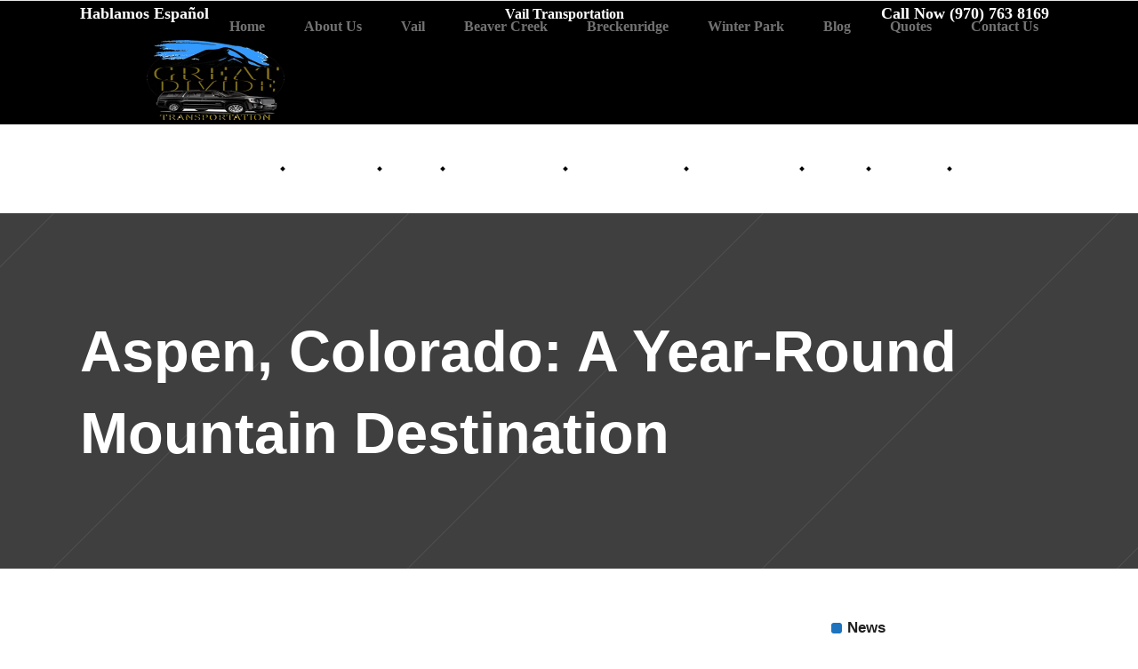

--- FILE ---
content_type: text/html; charset=UTF-8
request_url: https://www.vailbeavercreektransportation.com/aspen-colorado-a-year-round-mountain-destination.html
body_size: 27121
content:
<!DOCTYPE html><html lang="en-US" prefix="og: https://ogp.me/ns#"><head><script data-no-optimize="1">var litespeed_docref=sessionStorage.getItem("litespeed_docref");litespeed_docref&&(Object.defineProperty(document,"referrer",{get:function(){return litespeed_docref}}),sessionStorage.removeItem("litespeed_docref"));</script> <meta charset="UTF-8"/><link rel="profile" href="http://gmpg.org/xfn/11"/><link rel="pingback" href="https://www.vailbeavercreektransportation.com/xmlrpc.php"/><meta name="viewport" content="width=device-width,initial-scale=1,user-scalable=no"> <script type="application/javascript">var qodeCoreAjaxUrl = "https://www.vailbeavercreektransportation.com/wp-admin/admin-ajax.php"</script> <title>Aspen, Colorado: A Year-Round Mountain Destination - Vail Transportation</title><meta name="description" content="Aspen, Colorado is a picturesque mountain town located in the heart of the Rocky Mountains. Known for its stunning natural beauty, world-class skiing, and"/><meta name="robots" content="follow, index, max-snippet:-1, max-video-preview:-1, max-image-preview:standard"/><link rel="canonical" href="https://www.vailbeavercreektransportation.com/aspen-colorado-a-year-round-mountain-destination.html" /><meta property="og:locale" content="en_US" /><meta property="og:type" content="article" /><meta property="og:title" content="Aspen, Colorado: A Year-Round Mountain Destination - Vail Transportation" /><meta property="og:description" content="Aspen, Colorado is a picturesque mountain town located in the heart of the Rocky Mountains. Known for its stunning natural beauty, world-class skiing, and" /><meta property="og:url" content="https://www.vailbeavercreektransportation.com/aspen-colorado-a-year-round-mountain-destination.html" /><meta property="og:site_name" content="Vail Transportation: Vail Limo Services" /><meta property="article:section" content="Blog" /><meta property="article:published_time" content="2023-11-17T06:46:45-06:00" /><meta name="twitter:card" content="summary_large_image" /><meta name="twitter:title" content="Aspen, Colorado: A Year-Round Mountain Destination - Vail Transportation" /><meta name="twitter:description" content="Aspen, Colorado is a picturesque mountain town located in the heart of the Rocky Mountains. Known for its stunning natural beauty, world-class skiing, and" /><meta name="twitter:label1" content="Written by" /><meta name="twitter:data1" content="tecmobeto" /><meta name="twitter:label2" content="Time to read" /><meta name="twitter:data2" content="7 minutes" /> <script type="application/ld+json" class="rank-math-schema-pro">{"@context":"https://schema.org","@graph":[{"@type":"Place","@id":"https://www.vailbeavercreektransportation.com/#place","address":{"@type":"PostalAddress","streetAddress":"69 Windy Gap Loop, Empire, CO 80438, Estados Unidos","postalCode":"80438"}},{"@type":["Corporation","Organization"],"@id":"https://www.vailbeavercreektransportation.com/#organization","name":"Vail Transportation: Vail Limo Services","url":"https://www.vailbeavercreektransportation.com","address":{"@type":"PostalAddress","streetAddress":"69 Windy Gap Loop, Empire, CO 80438, Estados Unidos","postalCode":"80438"},"logo":{"@type":"ImageObject","@id":"https://www.vailbeavercreektransportation.com/#logo","url":"https://www.vailbeavercreektransportation.com/wp-content/uploads/2025/02/cropped-logo.webp","contentUrl":"https://www.vailbeavercreektransportation.com/wp-content/uploads/2025/02/cropped-logo.webp","caption":"Vail Transportation: Vail Limo Services","inLanguage":"en-US","width":"512","height":"512"},"description":"vail limo services","legalName":"tecmobeto","location":{"@id":"https://www.vailbeavercreektransportation.com/#place"}},{"@type":"WebSite","@id":"https://www.vailbeavercreektransportation.com/#website","url":"https://www.vailbeavercreektransportation.com","name":"Vail Transportation: Vail Limo Services","publisher":{"@id":"https://www.vailbeavercreektransportation.com/#organization"},"inLanguage":"en-US"},{"@type":"WebPage","@id":"https://www.vailbeavercreektransportation.com/aspen-colorado-a-year-round-mountain-destination.html#webpage","url":"https://www.vailbeavercreektransportation.com/aspen-colorado-a-year-round-mountain-destination.html","name":"Aspen, Colorado: A Year-Round Mountain Destination - Vail Transportation","datePublished":"2023-11-17T06:46:45-06:00","dateModified":"2023-11-17T06:46:45-06:00","isPartOf":{"@id":"https://www.vailbeavercreektransportation.com/#website"},"inLanguage":"en-US"},{"@type":"Person","@id":"https://www.vailbeavercreektransportation.com/aspen-colorado-a-year-round-mountain-destination.html#author","name":"tecmobeto","image":{"@type":"ImageObject","@id":"https://www.vailbeavercreektransportation.com/wp-content/litespeed/avatar/b929b921d44dfa7d8667291f7a7a01ab.jpg?ver=1769110970","url":"https://www.vailbeavercreektransportation.com/wp-content/litespeed/avatar/b929b921d44dfa7d8667291f7a7a01ab.jpg?ver=1769110970","caption":"tecmobeto","inLanguage":"en-US"},"sameAs":["https://www.vailbeavercreektransportation.com"],"worksFor":{"@id":"https://www.vailbeavercreektransportation.com/#organization"}},{"@type":"NewsArticle","headline":"Aspen, Colorado: A Year-Round Mountain Destination - Vail Transportation","datePublished":"2023-11-17T06:46:45-06:00","dateModified":"2023-11-17T06:46:45-06:00","articleSection":"Blog","author":{"@id":"https://www.vailbeavercreektransportation.com/aspen-colorado-a-year-round-mountain-destination.html#author","name":"tecmobeto"},"publisher":{"@id":"https://www.vailbeavercreektransportation.com/#organization"},"description":"Aspen, Colorado is a picturesque mountain town located in the heart of the Rocky Mountains. Known for its stunning natural beauty, world-class skiing, and vibrant cultural scene, Aspen offers something for everyone, from outdoor enthusiasts to art lovers.","name":"Aspen, Colorado: A Year-Round Mountain Destination - Vail Transportation","@id":"https://www.vailbeavercreektransportation.com/aspen-colorado-a-year-round-mountain-destination.html#richSnippet","isPartOf":{"@id":"https://www.vailbeavercreektransportation.com/aspen-colorado-a-year-round-mountain-destination.html#webpage"},"inLanguage":"en-US","mainEntityOfPage":{"@id":"https://www.vailbeavercreektransportation.com/aspen-colorado-a-year-round-mountain-destination.html#webpage"}}]}</script> <link rel='dns-prefetch' href='//www.googletagmanager.com' /><link rel='dns-prefetch' href='//fonts.googleapis.com' /><link rel="alternate" type="application/rss+xml" title="Vail Transportation &raquo; Feed" href="https://www.vailbeavercreektransportation.com/feed" /><link rel="alternate" title="oEmbed (JSON)" type="application/json+oembed" href="https://www.vailbeavercreektransportation.com/wp-json/oembed/1.0/embed?url=https%3A%2F%2Fwww.vailbeavercreektransportation.com%2Faspen-colorado-a-year-round-mountain-destination.html" /><link rel="alternate" title="oEmbed (XML)" type="text/xml+oembed" href="https://www.vailbeavercreektransportation.com/wp-json/oembed/1.0/embed?url=https%3A%2F%2Fwww.vailbeavercreektransportation.com%2Faspen-colorado-a-year-round-mountain-destination.html&#038;format=xml" /><style id='wp-img-auto-sizes-contain-inline-css' type='text/css'>img:is([sizes=auto i],[sizes^="auto," i]){contain-intrinsic-size:3000px 1500px}
/*# sourceURL=wp-img-auto-sizes-contain-inline-css */</style><style id="litespeed-ccss">ul{box-sizing:border-box}:root{--wp--preset--font-size--normal:16px;--wp--preset--font-size--huge:42px}:root{--wp--preset--aspect-ratio--square:1;--wp--preset--aspect-ratio--4-3:4/3;--wp--preset--aspect-ratio--3-4:3/4;--wp--preset--aspect-ratio--3-2:3/2;--wp--preset--aspect-ratio--2-3:2/3;--wp--preset--aspect-ratio--16-9:16/9;--wp--preset--aspect-ratio--9-16:9/16;--wp--preset--color--black:#000000;--wp--preset--color--cyan-bluish-gray:#abb8c3;--wp--preset--color--white:#ffffff;--wp--preset--color--pale-pink:#f78da7;--wp--preset--color--vivid-red:#cf2e2e;--wp--preset--color--luminous-vivid-orange:#ff6900;--wp--preset--color--luminous-vivid-amber:#fcb900;--wp--preset--color--light-green-cyan:#7bdcb5;--wp--preset--color--vivid-green-cyan:#00d084;--wp--preset--color--pale-cyan-blue:#8ed1fc;--wp--preset--color--vivid-cyan-blue:#0693e3;--wp--preset--color--vivid-purple:#9b51e0;--wp--preset--gradient--vivid-cyan-blue-to-vivid-purple:linear-gradient(135deg,rgba(6,147,227,1) 0%,rgb(155,81,224) 100%);--wp--preset--gradient--light-green-cyan-to-vivid-green-cyan:linear-gradient(135deg,rgb(122,220,180) 0%,rgb(0,208,130) 100%);--wp--preset--gradient--luminous-vivid-amber-to-luminous-vivid-orange:linear-gradient(135deg,rgba(252,185,0,1) 0%,rgba(255,105,0,1) 100%);--wp--preset--gradient--luminous-vivid-orange-to-vivid-red:linear-gradient(135deg,rgba(255,105,0,1) 0%,rgb(207,46,46) 100%);--wp--preset--gradient--very-light-gray-to-cyan-bluish-gray:linear-gradient(135deg,rgb(238,238,238) 0%,rgb(169,184,195) 100%);--wp--preset--gradient--cool-to-warm-spectrum:linear-gradient(135deg,rgb(74,234,220) 0%,rgb(151,120,209) 20%,rgb(207,42,186) 40%,rgb(238,44,130) 60%,rgb(251,105,98) 80%,rgb(254,248,76) 100%);--wp--preset--gradient--blush-light-purple:linear-gradient(135deg,rgb(255,206,236) 0%,rgb(152,150,240) 100%);--wp--preset--gradient--blush-bordeaux:linear-gradient(135deg,rgb(254,205,165) 0%,rgb(254,45,45) 50%,rgb(107,0,62) 100%);--wp--preset--gradient--luminous-dusk:linear-gradient(135deg,rgb(255,203,112) 0%,rgb(199,81,192) 50%,rgb(65,88,208) 100%);--wp--preset--gradient--pale-ocean:linear-gradient(135deg,rgb(255,245,203) 0%,rgb(182,227,212) 50%,rgb(51,167,181) 100%);--wp--preset--gradient--electric-grass:linear-gradient(135deg,rgb(202,248,128) 0%,rgb(113,206,126) 100%);--wp--preset--gradient--midnight:linear-gradient(135deg,rgb(2,3,129) 0%,rgb(40,116,252) 100%);--wp--preset--font-size--small:13px;--wp--preset--font-size--medium:20px;--wp--preset--font-size--large:36px;--wp--preset--font-size--x-large:42px;--wp--preset--spacing--20:0.44rem;--wp--preset--spacing--30:0.67rem;--wp--preset--spacing--40:1rem;--wp--preset--spacing--50:1.5rem;--wp--preset--spacing--60:2.25rem;--wp--preset--spacing--70:3.38rem;--wp--preset--spacing--80:5.06rem;--wp--preset--shadow--natural:6px 6px 9px rgba(0, 0, 0, 0.2);--wp--preset--shadow--deep:12px 12px 50px rgba(0, 0, 0, 0.4);--wp--preset--shadow--sharp:6px 6px 0px rgba(0, 0, 0, 0.2);--wp--preset--shadow--outlined:6px 6px 0px -3px rgba(255, 255, 255, 1), 6px 6px rgba(0, 0, 0, 1);--wp--preset--shadow--crisp:6px 6px 0px rgba(0, 0, 0, 1)}@media (max-width:1024px){body,html{overflow:visible!important}}a,body,div,h1,h4,html,i,li,p,span,strong,ul{background:0 0;border:0;margin:0;padding:0;vertical-align:baseline;outline:0}article,aside,header,nav{display:block}a img{border:none}img{max-width:100%;height:auto}.clearfix:after,.clearfix:before{content:" ";display:table}.clearfix:after{clear:both}html{height:100%;margin:0!important;overflow-y:scroll!important}body{font-family:Raleway,sans-serif;font-size:14px;line-height:23px;color:#797979;font-weight:500;background-color:#fff;overflow-x:hidden!important;-webkit-font-smoothing:antialiased}h1{font-size:48px;line-height:1.097em;font-weight:700;font-family:Raleway,sans-serif}h4{font-size:18px;line-height:1.508em;font-weight:500;font-family:Raleway,sans-serif}h1{color:#202020}h4{color:#797979}h1,h4{-ms-word-wrap:break-word;word-wrap:break-word}a{color:#b2dd4c;text-decoration:none}ul{list-style-position:inside}.qodef-wrapper{background-color:#fff;position:relative;z-index:1000;left:0}.qodef-wrapper .qodef-wrapper-inner{width:100%;overflow:hidden}.qodef-content{margin-top:0;position:relative;z-index:100;background-color:#fff}.qodef-container{background-color:#fff;position:relative;padding:0;width:100%;z-index:100}.qodef-container:before{content:" ";display:table}.qodef-container:after{content:" ";display:table;clear:both}.qodef-container-inner{width:1100px;margin:0 auto}.qodef-content .qodef-container .qodef-container-inner{padding-top:44px}.qodef-two-columns-75-25{width:100%}.qodef-two-columns-75-25 .qodef-column1{width:75%;float:left}.qodef-two-columns-75-25 .qodef-column1 .qodef-column-inner{padding:0 20px 0 0}.qodef-two-columns-75-25 .qodef-column2{width:25%;float:left}.qodef-two-columns-75-25 .qodef-column2 .qodef-column-inner{padding:0 0 0 20px}@-webkit-keyframes preload-background{from{background-position:0 0}to{background-position:100%0}}@keyframes preload-background{from{background-position:0 0}to{background-position:100%0}}.qodef-preload-background{background-repeat:repeat!important;background-color:transparent!important;background-attachment:scroll!important;background-size:inherit!important;-webkit-animation-name:preload-background;-webkit-animation-duration:40s;-webkit-animation-iteration-count:infinite;-webkit-animation-timing-function:linear;-webkit-animation-delay:0s;-webkit-animation-fill-mode:forwards;animation-name:preload-background;animation-duration:40s;animation-iteration-count:infinite;animation-timing-function:linear;animation-delay:0s;animation-fill-mode:forwards}.qodef-grid{width:1100px;margin:0 auto}.qodef-vertical-align-containers{position:relative;height:100%;width:100%;padding:0 30px;box-sizing:border-box}.qodef-vertical-align-containers.qodef-50-50 .qodef-position-left,.qodef-vertical-align-containers.qodef-50-50 .qodef-position-right{width:50%}.qodef-vertical-align-containers.qodef-50-50 .qodef-position-left-inner,.qodef-vertical-align-containers.qodef-50-50 .qodef-position-right-inner{width:98%}.qodef-vertical-align-containers .qodef-position-left{position:relative;float:left;z-index:2;height:100%}.qodef-vertical-align-containers .qodef-position-center{height:100%;width:100%;position:absolute;left:0;text-align:center;z-index:1}.qodef-vertical-align-containers .qodef-position-right{position:relative;float:right;z-index:2;height:100%;text-align:right}.qodef-vertical-align-containers .qodef-position-center-inner,.qodef-vertical-align-containers .qodef-position-left-inner,.qodef-vertical-align-containers .qodef-position-right-inner{vertical-align:middle;display:inline-block}.qodef-vertical-align-containers .qodef-position-center:before,.qodef-vertical-align-containers .qodef-position-left:before,.qodef-vertical-align-containers .qodef-position-right:before{content:"";display:inline-block;vertical-align:middle;height:100%;margin-right:0}#qodef-back-to-top{position:fixed;width:46px;right:46px;bottom:65px;margin:0;z-index:10000;opacity:0;visibility:hidden}#qodef-back-to-top>span{width:46px;height:46px;line-height:43px;-webkit-border-radius:3px;-moz-border-radius:3px;border-radius:3px;text-align:center;display:block;color:#fff;font-size:12px;background-color:#373737;opacity:.9;box-sizing:border-box}.qodef-logo-wrapper{display:inline-block;vertical-align:middle}.qodef-logo-wrapper a{position:relative;display:inline-block;vertical-align:middle;max-width:100%}.qodef-logo-wrapper a img{height:100%}.qodef-logo-wrapper a img.qodef-normal-logo{opacity:1}.qodef-logo-wrapper a img.qodef-dark-logo{opacity:0;-webkit-transform:translateY(-100%);transform:translateY(-100%)}.qodef-logo-wrapper a img.qodef-light-logo{opacity:0;-webkit-transform:translateY(-200%);transform:translateY(-200%)}.qodef-main-menu{position:relative;display:inline-block;vertical-align:middle;height:100%}.qodef-main-menu ul{list-style:none outside none;margin:0;padding:0;text-align:left}.qodef-main-menu ul li{position:relative;display:inline-block;float:left;padding:0;margin:0;background-repeat:no-repeat;background-position:right}.qodef-main-menu ul li a{font-size:16px;line-height:34px;font-weight:700;color:#727272}body:not(.qodef-menu-with-large-icons) .qodef-main-menu ul li a span.item_inner i:before{margin:0 7px 0 0}.qodef-main-menu>ul{display:inline-block;vertical-align:middle;position:relative;height:100%}.qodef-main-menu>ul>li{height:100%;margin:0 2px}.qodef-main-menu>ul>li:last-child>a span.plus{display:none}.qodef-main-menu>ul>li>a .item_outer:before{position:absolute;display:block;top:0;left:0;content:"";background-color:#b2dd4c;height:100%;width:100%;-webkit-border-radius:3px;-moz-border-radius:3px;border-radius:3px;opacity:0;-ms-transform:scaleX(.2);-webkit-transform:scaleX(.2);transform:scaleX(.2);-webkit-backface-visibility:hidden}.qodef-main-menu>ul>li>a{height:100%;position:relative;padding:0;display:inline-block;vertical-align:middle;border-style:solid;border-width:0;position:relative;border-color:#fff0;height:100%;background-color:#fff0}.qodef-main-menu>ul>li>a:before{height:2px;bottom:0}.qodef-main-menu>ul>li>a:after{height:1px;bottom:4px}.qodef-main-menu>ul>li>a>span.item_outer{display:block;position:relative;top:50%;-webkit-border-radius:3px;-moz-border-radius:3px;border-radius:3px;-webkit-transform:translateY(-50%);-ms-transform:translateY(-50%);transform:translateY(-50%)}.qodef-main-menu>ul>li>a span.item_inner{display:inline-block;padding:0 20px;border-width:0;position:relative;border-color:#fff0;background-color:#fff0;-webkit-border-radius:3px;-moz-border-radius:3px;border-radius:3px;-webkit-backface-visibility:hidden}.qodef-main-menu>ul>li>a span.item_inner:after,.qodef-main-menu>ul>li>a span.item_inner:before,.qodef-main-menu>ul>li>a:after,.qodef-main-menu>ul>li>a:before{content:"";display:none;position:absolute;left:0;background-color:#fff0;width:100%}.qodef-main-menu>ul>li>a span.item_inner:before{bottom:0;height:2px}.qodef-main-menu>ul>li>a span.item_inner:after{height:1px;bottom:4px}.qodef-main-menu>ul>li>a span.plus{width:4px;height:4px;display:none;position:absolute;top:50%;right:-2px;margin-top:-2px;z-index:1;-webkit-transform:rotate(45deg);transform:rotate(45deg)}.qodef-main-menu>ul>li>a span.item_text{-webkit-backface-visibility:hidden}.qodef-drop-down ul{list-style:none;border-radius:0 0 3px 3px}.qodef-drop-down ul li{position:relative}.qodef-top-bar{width:100%;background-color:#000;color:#fff;position:relative;font-weight:400;height:40px;overflow:hidden;z-index:110}.qodef-top-bar .qodef-grid{height:100%}.qodef-top-bar .qodef-grid .qodef-vertical-align-containers{padding-left:0;padding-right:0}.qodef-header-standard .qodef-menu-area{background-color:#fff}.qodef-header-standard .qodef-menu-area .qodef-vertical-align-containers .qodef-position-right-inner{height:100%}.qodef-mobile-header .qodef-mobile-nav{display:none;background-color:#fff}.qodef-mobile-header .qodef-mobile-nav ul{list-style-type:none}.qodef-mobile-header .qodef-mobile-nav li{position:relative}.qodef-mobile-header .qodef-mobile-nav a{border-bottom:1px solid #eaeaea;display:block;font-size:13px;color:#8d8d8d;padding:9px 0;display:block;position:relative;text-transform:none;line-height:17px;letter-spacing:0}.qodef-mobile-header .qodef-mobile-nav>.qodef-grid>ul>li:last-child>a{border-bottom:none}.qodef-mobile-header{display:none;position:relative;z-index:101}.qodef-mobile-header .qodef-mobile-header-inner{height:100px;background-color:#fff;position:relative}.qodef-mobile-header .qodef-mobile-header-inner .qodef-mobile-header-holder{position:relative;z-index:2;height:100%}.qodef-mobile-header .qodef-grid{height:100%}.qodef-mobile-header .qodef-vertical-align-containers{padding:0}.qodef-mobile-header .qodef-mobile-logo-wrapper a{display:block;max-height:80px}.qodef-mobile-header .qodef-mobile-logo-wrapper img{height:100%;width:auto}.qodef-mobile-header .qodef-mobile-menu-opener{float:left;position:relative;z-index:2;height:100%}.qodef-mobile-header .qodef-mobile-menu-opener a{display:table;height:100%;padding-right:10px;color:#000}.qodef-mobile-header .qodef-mobile-menu-opener .qodef-mobile-opener-icon-holder{display:table-cell;vertical-align:middle}.qodef-page-header{display:inline-block;margin:0;position:relative;vertical-align:middle;width:100%;z-index:110}.qodef-page-header a img{display:block}.qodef-page-header .qodef-grid{height:100%}.qodef-page-header .qodef-grid .qodef-vertical-align-containers{padding:0}.qodef-page-header .qodef-menu-area{height:100px;position:relative}.qodef-page-header .qodef-menu-area .qodef-logo-wrapper a{max-height:90px}.qodef-title{display:block;width:100%;height:200px;text-align:left;position:relative;z-index:101;background-color:#b2dd4c;background-position:center 0;background-repeat:no-repeat}.qodef-title .qodef-title-image img{display:block;position:relative;width:100%}.qodef-title.qodef-title-image-not-responsive .qodef-title-image{display:none}.qodef-title .qodef-title-holder{display:table;height:100%;position:relative;width:100%}.qodef-title .qodef-title-holder .qodef-container{background-color:#fff0;display:table-row;vertical-align:middle}.qodef-title .qodef-title-holder .qodef-container-inner{display:table-cell;padding:0!important;vertical-align:middle}.qodef-title .qodef-title-holder .qodef-title-subtitle-holder{display:block;padding:0;position:relative;z-index:25}.qodef-title .qodef-title-holder .qodef-title-subtitle-holder-inner{position:relative}.qodef-title .qodef-title-holder h1{color:#fff;display:inline-block;vertical-align:middle;font-size:65px;line-height:1.425em}.qodef-title .qodef-title-holder h1 span{display:inline-block}:-moz-placeholder,:-ms-input-placeholder,::-moz-placeholder,::-webkit-input-placeholder{color:#959595;margin-top:10px}:-moz-placeholder,:-ms-input-placeholder,::-moz-placeholder,::-webkit-input-placeholder{color:#959595;margin:10px 0 0 0}.qodef-sidebar{margin-bottom:50px}.qodef-sidebar .widget{margin-top:30px}.qodef-sidebar .widget h4{margin-bottom:15px;position:relative;padding-left:18px;display:inline-block;font-size:17px;font-weight:700;color:#212121}.qodef-sidebar .widget h4:before{position:absolute;content:"";width:12px;height:12px;display:inline-block;background-color:#b2dd4c;left:0;-webkit-border-radius:3px;-moz-border-radius:3px;border-radius:3px;top:50%;-webkit-transform:translateY(-50%);-ms-transform:translateY(-50%);transform:translateY(-50%)}.qodef-sidebar .widget ul{list-style:none}.qodef-sidebar .widget ul>li{padding:10px 0;border-bottom:1px dotted #dfdfdf;color:#acacac}.qodef-sidebar .widget a{color:#acacac}.qodef-sidebar .widget:first-child{margin-top:0}.qodef-top-bar .widget{display:inline-block;vertical-align:middle;margin:0 10px 0 0}.fa{display:inline-block;font:normal normal normal 14px/1 FontAwesome;font-size:inherit;text-rendering:auto;-webkit-font-smoothing:antialiased;-moz-osx-font-smoothing:grayscale}.fa-chevron-up:before{content:""}.fa-bars:before{content:""}.social_deviantart_circle{font-family:"ElegantIcons";speak:none;font-style:normal;font-weight:400;font-variant:normal;text-transform:none;line-height:1;-webkit-font-smoothing:antialiased}.social_deviantart_circle:before{content:""}.qodef-blog-holder article{padding-bottom:20px;margin-bottom:10px}.qodef-blog-holder article:not(.format-audio) .qodef-post-image{margin-bottom:28px}.qodef-blog-holder article .qodef-post-image img{vertical-align:middle}.qodef-blog-holder article .qodef-post-info{margin-bottom:20px;text-transform:capitalize;color:#b8b8b8;position:relative;z-index:20}.qodef-blog-holder article .qodef-post-info a{color:#b8b8b8}.qodef-blog-holder article .qodef-post-info>div{display:inline-block;position:relative;padding-right:15px}.qodef-blog-holder article .qodef-post-info>div:after{content:"|";position:absolute;right:5px;top:0}.qodef-blog-holder article .qodef-post-info>div:last-child:after{content:""}.qodef-blog-holder article .qodef-post-info>div:before{font-family:simple-line-icons;padding-right:5px}.qodef-blog-holder article .qodef-post-info .qodef-post-info-author:before{content:""}.qodef-blog-holder article .qodef-post-info .qodef-post-info-category:before{content:""}.qodef-blog-holder article .qodef-post-info .qodef-post-info-comments-holder:before{content:""}.qodef-blog-single .qodef-blog-standard-post-date{display:inline-block;vertical-align:top}.qodef-blog-single .qodef-blog-standard-post-date .date{display:block;font-size:20px;line-height:37px;color:#636363;padding:0 12px;border:2px solid #efefef;border-bottom:0;-webkit-border-top-left-radius:3px;-moz-border-top-left-radius:3px;border-top-left-radius:3px;-webkit-border-top-right-radius:3px;-moz-border-top-right-radius:3px;border-top-right-radius:3px}.qodef-blog-single .qodef-blog-standard-post-date .month{display:block;font-size:12px;color:#fff;background-color:#b2dd4c;padding:0 13px;-webkit-border-bottom-left-radius:3px;-moz-border-bottom-left-radius:3px;border-bottom-left-radius:3px;-webkit-border-bottom-right-radius:3px;-moz-border-bottom-right-radius:3px;border-bottom-right-radius:3px}@media only screen and (max-width:1200px){.qodef-container-inner,.qodef-grid{width:950px}}@media only screen and (max-width:1024px){.qodef-container-inner,.qodef-grid{width:768px}}@media only screen and (max-width:768px){.qodef-container-inner,.qodef-grid{width:600px}}@media only screen and (max-width:600px){.qodef-container-inner,.qodef-grid{width:420px}}@media only screen and (max-width:480px){.qodef-container-inner,.qodef-grid{width:300px}}@media only screen and (max-width:320px){.qodef-container-inner,.qodef-grid{width:95%}}@media only screen and (max-width:1024px){.qodef-content{margin-top:0!important}}@media only screen and (max-width:768px){.qodef-two-columns-75-25 .qodef-column1,.qodef-two-columns-75-25 .qodef-column2{width:100%}}@media only screen and (max-width:1024px){.qodef-page-header{display:none}.qodef-mobile-header{display:block}}@media only screen and (max-width:1024px){.qodef-title.qodef-has-background{background:#fff0 none repeat scroll 0 0!important;height:auto!important;padding:0!important}.qodef-title.qodef-title-image-not-responsive .qodef-title-image{display:block}.qodef-title .qodef-title-holder{height:100%!important;display:block;position:absolute;top:0;left:0;padding:0!important}.qodef-title .qodef-title-holder .qodef-container{display:block;height:100%}.qodef-title .qodef-title-holder .qodef-container-inner{display:table;height:100%}.qodef-title .qodef-title-holder .qodef-title-subtitle-holder{display:table-cell;vertical-align:middle;width:100%}.qodef-title .qodef-title-subtitle-holder{padding:0!important}}@media only screen and (max-width:768px){.qodef-title .qodef-title-holder h1{font-size:40px;line-height:1.1em}}.qodef-preload-background{background-image:url(https://www.vailbeavercreektransportation.com/wp-content/themes/startit/assets/img/preload_pattern.png)!important}a{color:#1e73be}.qodef-title,.qodef-sidebar .widget h4:before,.qodef-main-menu>ul>li>a .item_outer:before,.qodef-blog-single .qodef-blog-standard-post-date .month{background-color:#1e73be}h1{font-size:30px}p,ul{color:#000;font-size:18px}a{color:#1e73be}.qodef-top-bar{height:50px}.qodef-top-bar .qodef-grid .qodef-vertical-align-containers{background-color:rgb(0 0 0)}.qodef-main-menu.qodef-default-nav>ul>li>a span.plus{display:block;background-color:#000}.qodef-title .qodef-title-holder h1{color:#fff;font-size:30px}@media only screen and (min-width:1025px){.mobmenu-panel,.mobmenu,.mobmenu-right-panel{display:none!important}}.mobmenu-content li{border-bottom:5px solid rgb(0 0 0/.83)}@media only screen and (max-width:1024px){html body div div header div div.qodef-mobile-header-holder,html body div div header div nav div ul li a,html body div div header div.qodef-mobile-header-inner{display:none!important}}@media only screen and (max-width:1024px){.mobmenur-container i{color:#FFF}.mob-cancel-button{font-size:30px!important}.mob-menu-right-bg-holder{opacity:1;background-attachment:fixed;background-position:center top;-webkit-background-size:cover;-moz-background-size:cover;background-size:cover}#mobmenuright li a,#mobmenuright li a:visited{color:#000}.mobmenur-container{top:10px;margin-right:5px;margin-top:0}.mob-menu-logo-holder{margin-top:0;text-align:center;margin-left:0;margin-right:0;height:50px}.mob-menu-header-holder{width:100%;background-color:#111;height:50px;position:fixed}body.mob-menu-slideout-over{padding-top:50px}.mobmenur-container{position:absolute}.mobmenu-right-panel{background-color:#F7F7F7;width:270px}.mob-menu-slideout-over .mobmenu-panel{position:fixed;top:0;height:100%;overflow-y:auto;overflow-x:auto;z-index:10000;opacity:1}.mobmenu .headertext{color:#FFF;text-decoration:none}.headertext span{position:initial;line-height:50px}body.mob-menu-slideout-over{overflow-x:hidden}.mobmenu-right-panel li{padding-left:10%;padding-right:10%}.mobmenur-container i{line-height:35px;font-size:35px;float:right}.mobmenu-right-panel .mob-cancel-button{color:#666}}.mob-menu-logo-holder>.headertext span{font-family:Dosis;font-size:20px;font-weight:inherit;font-style:normal;letter-spacing:normal;text-transform:none}#mobmenuright li a,#mobmenuright li a:visited{font-family:Dosis;font-size:inherit;font-weight:inherit;font-style:normal;line-height:1.5em;letter-spacing:normal;text-transform:none}[class^="mob-icon-"]:before{font-family:"mobmenu";font-style:normal;font-weight:400;speak:none;display:inline-block;text-decoration:inherit;width:1em;margin-right:.2em;text-align:center;font-variant:normal;text-transform:none;line-height:1em;margin-left:.2em;-webkit-font-smoothing:antialiased;-moz-osx-font-smoothing:grayscale}.mob-icon-cancel-1:before{content:""}.mob-icon-menu-2:before{content:""}.mob-cancel-button{z-index:99999999!important;position:relative!important}.mob-menu-right-bg-holder{width:100%;height:100%;position:absolute;z-index:-50;background-repeat:no-repeat;top:0;left:0}.mobmenur-container{position:absolute;right:0}.mob-cancel-button{display:none;z-index:99999999}.mobmenu-content li a{display:block;letter-spacing:1px;padding:10px 20px;text-decoration:none;font-size:14px}.mobmenu-right-alignment{-webkit-transform:translateX(100%);-moz-transform:translateX(100%);-ms-transform:translateX(100%);-o-transform:translateX(100%);transform:translateX(100%)}#mobmenuright{margin:0;padding:0}.mobmenu-content li{list-style:none;visibility:visible;opacity:1;margin:0}.mob-menu-slideout-over .mobmenu-right-alignment{right:0}.mob-menu-header-holder{font-weight:700;top:0;right:0;color:#000;display:block;z-index:10000}.mobmenu-right-panel .mobmenu-right-bt{position:absolute;right:0;top:0;font-size:30px}.mobmenu-content{margin-top:45px;padding-bottom:120px;z-index:1;height:calc(100% - 45px);overflow:auto;padding-top:10px}.qodef-post-info{display:none!important}h1{text-align:left;margin-top:20px;text-align:left;color:#000;margin-bottom:15px;line-height:1.5}h4{font-size:20px;margin-top:10px;margin-bottom:1px;color:#000;text-align:left;margin-bottom:10px;margin-top:10px}.qodef-blog-standard-post-date{display:none!important}p{margin-bottom:10px;line-height:1.5}ul{padding:1px;font-size:19px;color:#000}ul li{margin:5px;margin-bottom:20px}.qodef-blog-holder article:not(.format-audio) .qodef-post-image{margin-bottom:30px;margin-left:30px}@media screen and (max-width:480px){.qodef-top-bar{display:none!important}}@media screen and (max-width:480px){.qodef-title-subtitle-holder-inner{display:none!important}}</style><link rel="preload" data-asynced="1" data-optimized="2" as="style" onload="this.onload=null;this.rel='stylesheet'" href="https://www.vailbeavercreektransportation.com/wp-content/litespeed/ucss/042558f445d4a0db8171ee1d2395df0c.css?ver=507ac" /><script data-optimized="1" type="litespeed/javascript" data-src="https://www.vailbeavercreektransportation.com/wp-content/plugins/litespeed-cache/assets/js/css_async.min.js"></script> <style id='global-styles-inline-css' type='text/css'>:root{--wp--preset--aspect-ratio--square: 1;--wp--preset--aspect-ratio--4-3: 4/3;--wp--preset--aspect-ratio--3-4: 3/4;--wp--preset--aspect-ratio--3-2: 3/2;--wp--preset--aspect-ratio--2-3: 2/3;--wp--preset--aspect-ratio--16-9: 16/9;--wp--preset--aspect-ratio--9-16: 9/16;--wp--preset--color--black: #000000;--wp--preset--color--cyan-bluish-gray: #abb8c3;--wp--preset--color--white: #ffffff;--wp--preset--color--pale-pink: #f78da7;--wp--preset--color--vivid-red: #cf2e2e;--wp--preset--color--luminous-vivid-orange: #ff6900;--wp--preset--color--luminous-vivid-amber: #fcb900;--wp--preset--color--light-green-cyan: #7bdcb5;--wp--preset--color--vivid-green-cyan: #00d084;--wp--preset--color--pale-cyan-blue: #8ed1fc;--wp--preset--color--vivid-cyan-blue: #0693e3;--wp--preset--color--vivid-purple: #9b51e0;--wp--preset--gradient--vivid-cyan-blue-to-vivid-purple: linear-gradient(135deg,rgb(6,147,227) 0%,rgb(155,81,224) 100%);--wp--preset--gradient--light-green-cyan-to-vivid-green-cyan: linear-gradient(135deg,rgb(122,220,180) 0%,rgb(0,208,130) 100%);--wp--preset--gradient--luminous-vivid-amber-to-luminous-vivid-orange: linear-gradient(135deg,rgb(252,185,0) 0%,rgb(255,105,0) 100%);--wp--preset--gradient--luminous-vivid-orange-to-vivid-red: linear-gradient(135deg,rgb(255,105,0) 0%,rgb(207,46,46) 100%);--wp--preset--gradient--very-light-gray-to-cyan-bluish-gray: linear-gradient(135deg,rgb(238,238,238) 0%,rgb(169,184,195) 100%);--wp--preset--gradient--cool-to-warm-spectrum: linear-gradient(135deg,rgb(74,234,220) 0%,rgb(151,120,209) 20%,rgb(207,42,186) 40%,rgb(238,44,130) 60%,rgb(251,105,98) 80%,rgb(254,248,76) 100%);--wp--preset--gradient--blush-light-purple: linear-gradient(135deg,rgb(255,206,236) 0%,rgb(152,150,240) 100%);--wp--preset--gradient--blush-bordeaux: linear-gradient(135deg,rgb(254,205,165) 0%,rgb(254,45,45) 50%,rgb(107,0,62) 100%);--wp--preset--gradient--luminous-dusk: linear-gradient(135deg,rgb(255,203,112) 0%,rgb(199,81,192) 50%,rgb(65,88,208) 100%);--wp--preset--gradient--pale-ocean: linear-gradient(135deg,rgb(255,245,203) 0%,rgb(182,227,212) 50%,rgb(51,167,181) 100%);--wp--preset--gradient--electric-grass: linear-gradient(135deg,rgb(202,248,128) 0%,rgb(113,206,126) 100%);--wp--preset--gradient--midnight: linear-gradient(135deg,rgb(2,3,129) 0%,rgb(40,116,252) 100%);--wp--preset--font-size--small: 13px;--wp--preset--font-size--medium: 20px;--wp--preset--font-size--large: 36px;--wp--preset--font-size--x-large: 42px;--wp--preset--spacing--20: 0.44rem;--wp--preset--spacing--30: 0.67rem;--wp--preset--spacing--40: 1rem;--wp--preset--spacing--50: 1.5rem;--wp--preset--spacing--60: 2.25rem;--wp--preset--spacing--70: 3.38rem;--wp--preset--spacing--80: 5.06rem;--wp--preset--shadow--natural: 6px 6px 9px rgba(0, 0, 0, 0.2);--wp--preset--shadow--deep: 12px 12px 50px rgba(0, 0, 0, 0.4);--wp--preset--shadow--sharp: 6px 6px 0px rgba(0, 0, 0, 0.2);--wp--preset--shadow--outlined: 6px 6px 0px -3px rgb(255, 255, 255), 6px 6px rgb(0, 0, 0);--wp--preset--shadow--crisp: 6px 6px 0px rgb(0, 0, 0);}:where(.is-layout-flex){gap: 0.5em;}:where(.is-layout-grid){gap: 0.5em;}body .is-layout-flex{display: flex;}.is-layout-flex{flex-wrap: wrap;align-items: center;}.is-layout-flex > :is(*, div){margin: 0;}body .is-layout-grid{display: grid;}.is-layout-grid > :is(*, div){margin: 0;}:where(.wp-block-columns.is-layout-flex){gap: 2em;}:where(.wp-block-columns.is-layout-grid){gap: 2em;}:where(.wp-block-post-template.is-layout-flex){gap: 1.25em;}:where(.wp-block-post-template.is-layout-grid){gap: 1.25em;}.has-black-color{color: var(--wp--preset--color--black) !important;}.has-cyan-bluish-gray-color{color: var(--wp--preset--color--cyan-bluish-gray) !important;}.has-white-color{color: var(--wp--preset--color--white) !important;}.has-pale-pink-color{color: var(--wp--preset--color--pale-pink) !important;}.has-vivid-red-color{color: var(--wp--preset--color--vivid-red) !important;}.has-luminous-vivid-orange-color{color: var(--wp--preset--color--luminous-vivid-orange) !important;}.has-luminous-vivid-amber-color{color: var(--wp--preset--color--luminous-vivid-amber) !important;}.has-light-green-cyan-color{color: var(--wp--preset--color--light-green-cyan) !important;}.has-vivid-green-cyan-color{color: var(--wp--preset--color--vivid-green-cyan) !important;}.has-pale-cyan-blue-color{color: var(--wp--preset--color--pale-cyan-blue) !important;}.has-vivid-cyan-blue-color{color: var(--wp--preset--color--vivid-cyan-blue) !important;}.has-vivid-purple-color{color: var(--wp--preset--color--vivid-purple) !important;}.has-black-background-color{background-color: var(--wp--preset--color--black) !important;}.has-cyan-bluish-gray-background-color{background-color: var(--wp--preset--color--cyan-bluish-gray) !important;}.has-white-background-color{background-color: var(--wp--preset--color--white) !important;}.has-pale-pink-background-color{background-color: var(--wp--preset--color--pale-pink) !important;}.has-vivid-red-background-color{background-color: var(--wp--preset--color--vivid-red) !important;}.has-luminous-vivid-orange-background-color{background-color: var(--wp--preset--color--luminous-vivid-orange) !important;}.has-luminous-vivid-amber-background-color{background-color: var(--wp--preset--color--luminous-vivid-amber) !important;}.has-light-green-cyan-background-color{background-color: var(--wp--preset--color--light-green-cyan) !important;}.has-vivid-green-cyan-background-color{background-color: var(--wp--preset--color--vivid-green-cyan) !important;}.has-pale-cyan-blue-background-color{background-color: var(--wp--preset--color--pale-cyan-blue) !important;}.has-vivid-cyan-blue-background-color{background-color: var(--wp--preset--color--vivid-cyan-blue) !important;}.has-vivid-purple-background-color{background-color: var(--wp--preset--color--vivid-purple) !important;}.has-black-border-color{border-color: var(--wp--preset--color--black) !important;}.has-cyan-bluish-gray-border-color{border-color: var(--wp--preset--color--cyan-bluish-gray) !important;}.has-white-border-color{border-color: var(--wp--preset--color--white) !important;}.has-pale-pink-border-color{border-color: var(--wp--preset--color--pale-pink) !important;}.has-vivid-red-border-color{border-color: var(--wp--preset--color--vivid-red) !important;}.has-luminous-vivid-orange-border-color{border-color: var(--wp--preset--color--luminous-vivid-orange) !important;}.has-luminous-vivid-amber-border-color{border-color: var(--wp--preset--color--luminous-vivid-amber) !important;}.has-light-green-cyan-border-color{border-color: var(--wp--preset--color--light-green-cyan) !important;}.has-vivid-green-cyan-border-color{border-color: var(--wp--preset--color--vivid-green-cyan) !important;}.has-pale-cyan-blue-border-color{border-color: var(--wp--preset--color--pale-cyan-blue) !important;}.has-vivid-cyan-blue-border-color{border-color: var(--wp--preset--color--vivid-cyan-blue) !important;}.has-vivid-purple-border-color{border-color: var(--wp--preset--color--vivid-purple) !important;}.has-vivid-cyan-blue-to-vivid-purple-gradient-background{background: var(--wp--preset--gradient--vivid-cyan-blue-to-vivid-purple) !important;}.has-light-green-cyan-to-vivid-green-cyan-gradient-background{background: var(--wp--preset--gradient--light-green-cyan-to-vivid-green-cyan) !important;}.has-luminous-vivid-amber-to-luminous-vivid-orange-gradient-background{background: var(--wp--preset--gradient--luminous-vivid-amber-to-luminous-vivid-orange) !important;}.has-luminous-vivid-orange-to-vivid-red-gradient-background{background: var(--wp--preset--gradient--luminous-vivid-orange-to-vivid-red) !important;}.has-very-light-gray-to-cyan-bluish-gray-gradient-background{background: var(--wp--preset--gradient--very-light-gray-to-cyan-bluish-gray) !important;}.has-cool-to-warm-spectrum-gradient-background{background: var(--wp--preset--gradient--cool-to-warm-spectrum) !important;}.has-blush-light-purple-gradient-background{background: var(--wp--preset--gradient--blush-light-purple) !important;}.has-blush-bordeaux-gradient-background{background: var(--wp--preset--gradient--blush-bordeaux) !important;}.has-luminous-dusk-gradient-background{background: var(--wp--preset--gradient--luminous-dusk) !important;}.has-pale-ocean-gradient-background{background: var(--wp--preset--gradient--pale-ocean) !important;}.has-electric-grass-gradient-background{background: var(--wp--preset--gradient--electric-grass) !important;}.has-midnight-gradient-background{background: var(--wp--preset--gradient--midnight) !important;}.has-small-font-size{font-size: var(--wp--preset--font-size--small) !important;}.has-medium-font-size{font-size: var(--wp--preset--font-size--medium) !important;}.has-large-font-size{font-size: var(--wp--preset--font-size--large) !important;}.has-x-large-font-size{font-size: var(--wp--preset--font-size--x-large) !important;}
/*# sourceURL=global-styles-inline-css */</style><style id='classic-theme-styles-inline-css' type='text/css'>/*! This file is auto-generated */
.wp-block-button__link{color:#fff;background-color:#32373c;border-radius:9999px;box-shadow:none;text-decoration:none;padding:calc(.667em + 2px) calc(1.333em + 2px);font-size:1.125em}.wp-block-file__button{background:#32373c;color:#fff;text-decoration:none}
/*# sourceURL=/wp-includes/css/classic-themes.min.css */</style> <script type="litespeed/javascript" data-src="https://www.vailbeavercreektransportation.com/wp-includes/js/jquery/jquery.min.js" id="jquery-core-js"></script> 
 <script type="litespeed/javascript" data-src="https://www.googletagmanager.com/gtag/js?id=G-1KYGS2X4XG" id="google_gtagjs-js"></script> <script id="google_gtagjs-js-after" type="litespeed/javascript">window.dataLayer=window.dataLayer||[];function gtag(){dataLayer.push(arguments)}
gtag("set","linker",{"domains":["www.vailbeavercreektransportation.com"]});gtag("js",new Date());gtag("set","developer_id.dZTNiMT",!0);gtag("config","G-1KYGS2X4XG");window._googlesitekit=window._googlesitekit||{};window._googlesitekit.throttledEvents=[];window._googlesitekit.gtagEvent=(name,data)=>{var key=JSON.stringify({name,data});if(!!window._googlesitekit.throttledEvents[key]){return}window._googlesitekit.throttledEvents[key]=!0;setTimeout(()=>{delete window._googlesitekit.throttledEvents[key]},5);gtag("event",name,{...data,event_source:"site-kit"})}</script> <script></script><link rel="https://api.w.org/" href="https://www.vailbeavercreektransportation.com/wp-json/" /><link rel="alternate" title="JSON" type="application/json" href="https://www.vailbeavercreektransportation.com/wp-json/wp/v2/posts/5457" /><link rel="EditURI" type="application/rsd+xml" title="RSD" href="https://www.vailbeavercreektransportation.com/xmlrpc.php?rsd" /><meta name="generator" content="WordPress 6.9" /><link rel='shortlink' href='https://www.vailbeavercreektransportation.com/?p=5457' /><meta name="generator" content="Site Kit by Google 1.170.0" /><meta name="google-site-verification" content="pz2-WZH1a3Cvl4H03a5pv7nb0z9yPNzArJnSlxU_LQk" /><style media="screen">.simplesocialbuttons.simplesocialbuttons_inline .ssb-fb-like, .simplesocialbuttons.simplesocialbuttons_inline amp-facebook-like {
	  margin: ;
	}
		 /*inline margin*/
	
	
	
	
	
		.simplesocialbuttons.simplesocialbuttons_inline.simplesocial-round-icon button{
	  margin: ;
	}

	
			 /*margin-digbar*/</style><meta property="og:title" content="Aspen, Colorado: A Year-Round Mountain Destination - Vail Transportation" /><meta property="og:type" content="article" /><meta property="og:description" content="Aspen, Colorado is a picturesque mountain town located in the heart of the Rocky Mountains. Known for its stunning natural beauty, world-class skiing, and vibrant cultural scene, Aspen offers something for everyone, from outdoor enthusiasts to art lovers. Winter Activities: Aspen is famous for its skiing and snowboarding, with four major ski resorts in the area: Aspen Mountain, Snowmass,&hellip;" /><meta property="og:url" content="https://www.vailbeavercreektransportation.com/aspen-colorado-a-year-round-mountain-destination.html" /><meta property="og:site_name" content="Vail Transportation" /><meta property="og:image" content="" /><meta name="twitter:card" content="summary_large_image" /><meta name="twitter:description" content="Aspen, Colorado is a picturesque mountain town located in the heart of the Rocky Mountains. Known for its stunning natural beauty, world-class skiing, and vibrant cultural scene, Aspen offers something for everyone, from outdoor enthusiasts to art lovers. Winter Activities: Aspen is famous for its skiing and snowboarding, with four major ski resorts in the area: Aspen Mountain, Snowmass,&hellip;" /><meta name="twitter:title" content="Aspen, Colorado: A Year-Round Mountain Destination - Vail Transportation" /><meta property="twitter:image" content="" /><meta name="google-adsense-platform-account" content="ca-host-pub-2644536267352236"><meta name="google-adsense-platform-domain" content="sitekit.withgoogle.com"><meta name="generator" content="Powered by WPBakery Page Builder - drag and drop page builder for WordPress."/><link rel="icon" href="https://www.vailbeavercreektransportation.com/wp-content/uploads/2025/02/cropped-logo-60x60.webp" sizes="32x32" /><link rel="icon" href="https://www.vailbeavercreektransportation.com/wp-content/uploads/2025/02/cropped-logo-300x300.webp" sizes="192x192" /><link rel="apple-touch-icon" href="https://www.vailbeavercreektransportation.com/wp-content/uploads/2025/02/cropped-logo-300x300.webp" /><meta name="msapplication-TileImage" content="https://www.vailbeavercreektransportation.com/wp-content/uploads/2025/02/cropped-logo-300x300.webp" /><style type="text/css" id="wp-custom-css">.qodef-post-info{ display:none !important;
	}


.qodef-social-share-holder {display:none !important;}



h1 {
  text-align:left;
	margin-top: 20px;
	text-align:left;
  color: #000;
	 margin-bottom: 15px;
	line-height: 1.5;
}

.Dam69 {
  text-align:center;
	font-size:14px;
}

h3 {
	margin-top: 20px;
	text-align:left;
  color: #1B81CB;
	 margin-bottom: 15px;
	 	font-size:28px;
	line-height: 1.5;
}


h2 {
  color: #000;
	text-align:center;
	 margin-bottom: 20px;
	 	font-size:30px;
	margin-top: 18px;
	
}

h4 {
    font-size: 20px;
	  margin-top: 10px;
	   margin-bottom: 1px;
   color:#000;
	text-align:left;
	 margin-bottom: 10px;
	margin-top: 10px;
}



.qodef-blog-standard-post-date {display:none !important;}


p {
  margin-bottom: 10px;
	line-height: 1.5;
}


ol {
  
  padding: 10px;
}

ul {
 
  padding: 1px;
	font-size:19px;
	  color: #000;

}

ol li {
 
  color: #000;
	padding: 10px;
  margin-left:0px;
	margin-bottom:10px;
	font-size:19px;
}

ul li {
  
  margin: 5px;
	margin-bottom: 20px;
}

.qodef-blog-holder article:not(.format-audio) .qodef-post-image {
    margin-bottom: 30px;
	 margin-left: 30px;
}

@media screen and (max-width: 480px) {
.qodef-top-bar
{display:none !important;}
}



@media screen and (max-width: 480px) {
.qodef-title-subtitle-holder-inner
{display:none !important;}
}




-----------

/* Caja con borde neón azul #135E96 */
.glow-box {
  position: relative;
  padding: 25px;
  background: #ffffff;
  border-radius: 12px;
  border: 2px solid #135E96;
  transition: border-color 0.25s ease, transform 0.25s ease;
  overflow: visible;
  box-shadow: none;
}

/* Efecto neón */
.glow-box::before {
  content: "";
  position: absolute;
  inset: -6px; /* espacio para que el neón se vea por fuera */
  border-radius: 14px;
  background: #135E96;
  filter: blur(12px);
  opacity: 0;
  transition: opacity 0.35s ease, transform 0.35s ease;
  pointer-events: none;
  z-index: -1;
}

/* Hover o focus para accesibilidad */
.glow-box:hover::before,
.glow-box:focus::before {
  opacity: 1;
  transform: scale(1);
}

/* Pequeña elevación y borde más brillante */
.glow-box:hover,
.glow-box:focus {
  border-color: #135E96;
  box-shadow: 0 0 20px rgba(19, 94, 150, 0.8),
              0 0 35px rgba(19, 94, 150, 0.6);
  transform: translateY(-2px);
}

/* Evita mareos a usuarios con restricciones de animación */
@media (prefers-reduced-motion: reduce) {
  .glow-box, .glow-box::before {
    transition: none;
    transform: none;
  }
}</style><style type="text/css" data-type="vc_shortcodes-custom-css">.vc_custom_1445526449001{padding-top: 40px !important;padding-bottom: 5px !important;}.vc_custom_1661193680380{border-top-width: 52px !important;padding-bottom: 30px !important;background-color: #ffffff !important;}.vc_custom_1446636205173{border-top-width: 0px !important;padding-bottom: 30px !important;background-color: #ffffff !important;}</style><noscript><style>.wpb_animate_when_almost_visible { opacity: 1; }</style></noscript></head><body class="wp-singular post-template-default single single-post postid-5457 single-format-standard wp-theme-startit select-core-2.0.4 startit-ver-3.1  qodef-grid-1300 qodef-blog-installed qodef-top-bar-mobile-hide qodef-header-standard qodef-sticky-header-on-scroll-up qodef-default-mobile-header qodef-sticky-up-mobile-header qodef-dropdown-default qodef-light-header mob-menu-slideout-over wpb-js-composer js-comp-ver-8.2 vc_responsive"><div class="qodef-wrapper"><div class="qodef-wrapper-inner"><div class="qodef-top-bar"><div class="qodef-grid"><div class="qodef-vertical-align-containers qodef-30-30-30"><div class="qodef-position-left"><div class="qodef-position-left-inner"><div id="text-4" class="widget widget_text qodef-top-bar-widget"><div class="textwidget"><p><strong>Hablamos Español</strong></p></div></div></div></div><div class="qodef-position-center"><div class="qodef-position-center-inner"><div id="text-3" class="widget widget_text qodef-top-bar-widget"><div class="textwidget"><p class="custom-row-color-changer" style="font-size: 16px; font-weight: bold; line-height: 0px; padding: 0px 0px; color: #fff;"><a title="Vail Airport Shuttle &amp; Transportation" href="https://www.vailbeavercreektransportation.com/">Vail Transportation</a></p></div></div></div></div><div class="qodef-position-right"><div class="qodef-position-right-inner"><div id="text-7" class="widget widget_text qodef-top-bar-widget"><div class="textwidget"><p><a href="tel:+19707638169" aria-label="Call Vail transportation at (970) 763-8169"><strong>Call Now (970) 763 8169</strong></a></p></div></div></div></div></div></div></div><header class="qodef-page-header"><div class="qodef-menu-area" ><div class="qodef-grid"><div class="qodef-vertical-align-containers"><div class="qodef-position-left"><div class="qodef-position-left-inner"><div class="qodef-logo-wrapper">
<a href="https://www.vailbeavercreektransportation.com/" style="height: 90px;">
<img data-lazyloaded="1" src="[data-uri]" width="286" height="180" class="qodef-normal-logo" data-src="https://www.vailbeavercreektransportation.com/wp-content/uploads/2025/02/logo.webp" alt="logo"/>
<img data-lazyloaded="1" src="[data-uri]" width="286" height="180" class="qodef-dark-logo" data-src="https://www.vailbeavercreektransportation.com/wp-content/uploads/2025/02/logo.webp" alt="dark logo"/>        <img data-lazyloaded="1" src="[data-uri]" width="286" height="180" class="qodef-light-logo" data-src="https://www.vailbeavercreektransportation.com/wp-content/uploads/2025/02/logo.webp" alt="light logo"/>    </a></div></div></div><div class="qodef-position-right"><div class="qodef-position-right-inner"><nav class="qodef-main-menu qodef-drop-down qodef-default-nav"><ul id="menu-main-menu" class="clearfix"><li id="nav-menu-item-8816" class="menu-item menu-item-type-post_type menu-item-object-page menu-item-home  narrow"><a title="Vail Transportation" href="https://www.vailbeavercreektransportation.com/" class=""><span class="item_outer"><span class="item_inner"><span class="menu_icon_wrapper"><i class="menu_icon null fa"></i></span><span class="item_text">Home</span></span><span class="plus"></span></span></a></li><li id="nav-menu-item-16071" class="menu-item menu-item-type-post_type menu-item-object-page  narrow"><a href="https://www.vailbeavercreektransportation.com/vail-to-denver-transportation-luxury-car-limo-service-denver" class=""><span class="item_outer"><span class="item_inner"><span class="menu_icon_wrapper"><i class="menu_icon null fa"></i></span><span class="item_text">About Us</span></span><span class="plus"></span></span></a></li><li id="nav-menu-item-16419" class="menu-item menu-item-type-post_type menu-item-object-page  narrow"><a title="Vail transportation" href="https://www.vailbeavercreektransportation.com/denver-to-vail-car-service" class=""><span class="item_outer"><span class="item_inner"><span class="menu_icon_wrapper"><i class="menu_icon blank fa"></i></span><span class="item_text">Vail</span></span><span class="plus"></span></span></a></li><li id="nav-menu-item-8832" class="menu-item menu-item-type-post_type menu-item-object-page  narrow"><a href="https://www.vailbeavercreektransportation.com/beaver-creek-limo-service" class=""><span class="item_outer"><span class="item_inner"><span class="menu_icon_wrapper"><i class="menu_icon null fa"></i></span><span class="item_text">Beaver Creek</span></span><span class="plus"></span></span></a></li><li id="nav-menu-item-8834" class="menu-item menu-item-type-post_type menu-item-object-page  narrow"><a href="https://www.vailbeavercreektransportation.com/breckenridge-transportation-services" class=""><span class="item_outer"><span class="item_inner"><span class="menu_icon_wrapper"><i class="menu_icon null fa"></i></span><span class="item_text">Breckenridge</span></span><span class="plus"></span></span></a></li><li id="nav-menu-item-15591" class="menu-item menu-item-type-post_type menu-item-object-page  narrow"><a href="https://www.vailbeavercreektransportation.com/winter-park-limo" class=""><span class="item_outer"><span class="item_inner"><span class="menu_icon_wrapper"><i class="menu_icon null fa"></i></span><span class="item_text">Winter Park</span></span><span class="plus"></span></span></a></li><li id="nav-menu-item-15265" class="menu-item menu-item-type-post_type menu-item-object-page current_page_parent  narrow"><a href="https://www.vailbeavercreektransportation.com/best-colorado-ski-resorts" class=""><span class="item_outer"><span class="item_inner"><span class="menu_icon_wrapper"><i class="menu_icon null fa"></i></span><span class="item_text">Blog</span></span><span class="plus"></span></span></a></li><li id="nav-menu-item-15269" class="menu-item menu-item-type-post_type menu-item-object-page  narrow"><a href="https://www.vailbeavercreektransportation.com/quotes-vail-private-limo-service" class=""><span class="item_outer"><span class="item_inner"><span class="menu_icon_wrapper"><i class="menu_icon null fa"></i></span><span class="item_text">Quotes</span></span><span class="plus"></span></span></a></li><li id="nav-menu-item-8831" class="menu-item menu-item-type-post_type menu-item-object-page  narrow"><a href="https://www.vailbeavercreektransportation.com/contact" class=""><span class="item_outer"><span class="item_inner"><span class="menu_icon_wrapper"><i class="menu_icon null fa"></i></span><span class="item_text">Contact Us</span></span><span class="plus"></span></span></a></li></ul></nav></div></div></div></div></div><div class="qodef-sticky-header"><div class="qodef-sticky-holder"><div class="qodef-grid"><div class=" qodef-vertical-align-containers"><div class="qodef-position-left"><div class="qodef-position-left-inner"><div class="qodef-logo-wrapper">
<a href="https://www.vailbeavercreektransportation.com/" style="height: 90px;">
<img data-lazyloaded="1" src="[data-uri]" width="286" height="180" class="qodef-normal-logo" data-src="https://www.vailbeavercreektransportation.com/wp-content/uploads/2025/02/logo.webp" alt="logo"/>
<img data-lazyloaded="1" src="[data-uri]" width="286" height="180" class="qodef-dark-logo" data-src="https://www.vailbeavercreektransportation.com/wp-content/uploads/2025/02/logo.webp" alt="dark logo"/>        <img data-lazyloaded="1" src="[data-uri]" width="286" height="180" class="qodef-light-logo" data-src="https://www.vailbeavercreektransportation.com/wp-content/uploads/2025/02/logo.webp" alt="light logo"/>    </a></div></div></div><div class="qodef-position-right"><div class="qodef-position-right-inner"><nav class="qodef-main-menu qodef-drop-down qodef-sticky-nav"><ul id="menu-main-menu-1" class="clearfix"><li id="sticky-nav-menu-item-8816" class="menu-item menu-item-type-post_type menu-item-object-page menu-item-home  narrow"><a title="Vail Transportation" href="https://www.vailbeavercreektransportation.com/" class=""><span class="item_outer"><span class="item_inner"><span class="menu_icon_wrapper"><i class="menu_icon null fa"></i></span><span class="item_text">Home</span></span><span class="plus"></span></span></a></li><li id="sticky-nav-menu-item-16071" class="menu-item menu-item-type-post_type menu-item-object-page  narrow"><a href="https://www.vailbeavercreektransportation.com/vail-to-denver-transportation-luxury-car-limo-service-denver" class=""><span class="item_outer"><span class="item_inner"><span class="menu_icon_wrapper"><i class="menu_icon null fa"></i></span><span class="item_text">About Us</span></span><span class="plus"></span></span></a></li><li id="sticky-nav-menu-item-16419" class="menu-item menu-item-type-post_type menu-item-object-page  narrow"><a title="Vail transportation" href="https://www.vailbeavercreektransportation.com/denver-to-vail-car-service" class=""><span class="item_outer"><span class="item_inner"><span class="menu_icon_wrapper"><i class="menu_icon blank fa"></i></span><span class="item_text">Vail</span></span><span class="plus"></span></span></a></li><li id="sticky-nav-menu-item-8832" class="menu-item menu-item-type-post_type menu-item-object-page  narrow"><a href="https://www.vailbeavercreektransportation.com/beaver-creek-limo-service" class=""><span class="item_outer"><span class="item_inner"><span class="menu_icon_wrapper"><i class="menu_icon null fa"></i></span><span class="item_text">Beaver Creek</span></span><span class="plus"></span></span></a></li><li id="sticky-nav-menu-item-8834" class="menu-item menu-item-type-post_type menu-item-object-page  narrow"><a href="https://www.vailbeavercreektransportation.com/breckenridge-transportation-services" class=""><span class="item_outer"><span class="item_inner"><span class="menu_icon_wrapper"><i class="menu_icon null fa"></i></span><span class="item_text">Breckenridge</span></span><span class="plus"></span></span></a></li><li id="sticky-nav-menu-item-15591" class="menu-item menu-item-type-post_type menu-item-object-page  narrow"><a href="https://www.vailbeavercreektransportation.com/winter-park-limo" class=""><span class="item_outer"><span class="item_inner"><span class="menu_icon_wrapper"><i class="menu_icon null fa"></i></span><span class="item_text">Winter Park</span></span><span class="plus"></span></span></a></li><li id="sticky-nav-menu-item-15265" class="menu-item menu-item-type-post_type menu-item-object-page current_page_parent  narrow"><a href="https://www.vailbeavercreektransportation.com/best-colorado-ski-resorts" class=""><span class="item_outer"><span class="item_inner"><span class="menu_icon_wrapper"><i class="menu_icon null fa"></i></span><span class="item_text">Blog</span></span><span class="plus"></span></span></a></li><li id="sticky-nav-menu-item-15269" class="menu-item menu-item-type-post_type menu-item-object-page  narrow"><a href="https://www.vailbeavercreektransportation.com/quotes-vail-private-limo-service" class=""><span class="item_outer"><span class="item_inner"><span class="menu_icon_wrapper"><i class="menu_icon null fa"></i></span><span class="item_text">Quotes</span></span><span class="plus"></span></span></a></li><li id="sticky-nav-menu-item-8831" class="menu-item menu-item-type-post_type menu-item-object-page  narrow"><a href="https://www.vailbeavercreektransportation.com/contact" class=""><span class="item_outer"><span class="item_inner"><span class="menu_icon_wrapper"><i class="menu_icon null fa"></i></span><span class="item_text">Contact Us</span></span><span class="plus"></span></span></a></li></ul></nav></div></div></div></div></div></div></header><header class="qodef-mobile-header"><div class="qodef-mobile-header-inner"><div class="qodef-mobile-header-holder"><div class="qodef-grid"><div class="qodef-vertical-align-containers"><div class="qodef-mobile-menu-opener">
<a href="javascript:void(0)">
<span class="qodef-mobile-opener-icon-holder">
<i class="qodef-icon-font-awesome fa fa-bars " ></i>                    </span>
</a></div><div class="qodef-position-center"><div class="qodef-position-center-inner"><div class="qodef-mobile-logo-wrapper">
<a href="https://www.vailbeavercreektransportation.com/" style="height: 90px">
<img data-lazyloaded="1" src="[data-uri]" width="286" height="180" data-src="https://www.vailbeavercreektransportation.com/wp-content/uploads/2025/02/logo.webp" alt="mobile-logo"/>
</a></div></div></div><div class="qodef-position-right"><div class="qodef-position-right-inner"></div></div></div></div></div><nav class="qodef-mobile-nav"><div class="qodef-grid"><ul id="menu-main-menu-2" class=""><li id="mobile-menu-item-8816" class="menu-item menu-item-type-post_type menu-item-object-page menu-item-home "><a title="Vail Transportation" href="https://www.vailbeavercreektransportation.com/" class=""><span>Home</span></a></li><li id="mobile-menu-item-16071" class="menu-item menu-item-type-post_type menu-item-object-page "><a href="https://www.vailbeavercreektransportation.com/vail-to-denver-transportation-luxury-car-limo-service-denver" class=""><span>About Us</span></a></li><li id="mobile-menu-item-16419" class="menu-item menu-item-type-post_type menu-item-object-page "><a title="Vail transportation" href="https://www.vailbeavercreektransportation.com/denver-to-vail-car-service" class=""><span>Vail</span></a></li><li id="mobile-menu-item-8832" class="menu-item menu-item-type-post_type menu-item-object-page "><a href="https://www.vailbeavercreektransportation.com/beaver-creek-limo-service" class=""><span>Beaver Creek</span></a></li><li id="mobile-menu-item-8834" class="menu-item menu-item-type-post_type menu-item-object-page "><a href="https://www.vailbeavercreektransportation.com/breckenridge-transportation-services" class=""><span>Breckenridge</span></a></li><li id="mobile-menu-item-15591" class="menu-item menu-item-type-post_type menu-item-object-page "><a href="https://www.vailbeavercreektransportation.com/winter-park-limo" class=""><span>Winter Park</span></a></li><li id="mobile-menu-item-15265" class="menu-item menu-item-type-post_type menu-item-object-page current_page_parent "><a href="https://www.vailbeavercreektransportation.com/best-colorado-ski-resorts" class=""><span>Blog</span></a></li><li id="mobile-menu-item-15269" class="menu-item menu-item-type-post_type menu-item-object-page "><a href="https://www.vailbeavercreektransportation.com/quotes-vail-private-limo-service" class=""><span>Quotes</span></a></li><li id="mobile-menu-item-8831" class="menu-item menu-item-type-post_type menu-item-object-page "><a href="https://www.vailbeavercreektransportation.com/contact" class=""><span>Contact Us</span></a></li></ul></div></nav></div></header><div class="qodef-content" ><div class="qodef-content-inner"><div class="qodef-title qodef-standard-type qodef-preload-background qodef-has-background qodef-has-parallax-background qodef-content-left-alignment qodef-animation-no qodef-title-image-not-responsive" style="height:400px;background-image:url(https://www.vailbeavercreektransportation.com/wp-content/uploads/2023/12/winter-park-transportation.jpg.webp);" data-height="400" data-background-width=&quot;1920&quot;><div class="qodef-title-image"><img data-lazyloaded="1" src="[data-uri]" width="1920" height="650" data-src="https://www.vailbeavercreektransportation.com/wp-content/uploads/2023/12/winter-park-transportation.jpg.webp" alt="&nbsp;" /></div><div class="qodef-title-holder" style="height:400px;"><div class="qodef-container clearfix"><div class="qodef-container-inner"><div class="qodef-title-subtitle-holder" style=""><div class="qodef-title-subtitle-holder-inner"><h1 ><span>Aspen, Colorado: A Year-Round Mountain Destination</span></h1></div></div></div></div></div></div><div class="qodef-container"><div class="qodef-container-inner"><div class="qodef-two-columns-75-25 qodef-content-has-sidebar  clearfix"><div class="qodef-column1 qodef-content-left-from-sidebar"><div class="qodef-column-inner"><div class="qodef-blog-holder qodef-blog-single"><article id="post-5457" class="post-5457 post type-post status-publish format-standard has-post-thumbnail hentry category-blog"><div class="qodef-post-content"><div class="qodef-post-image"></div><div class="qodef-post-text"><div class="qodef-post-text-inner"><div class="qodef-blog-standard-post-date">
<span class="date">17</span>
<span class="month">Nov</span></div><div class="qodef-blog-standard-info-holder"><h2 class="qodef-post-title">
Aspen, Colorado: A Year-Round Mountain Destination</h2><div class="qodef-post-info"><div class="qodef-post-info-author">by <a class="qodef-post-info-author-link" href="https://www.vailbeavercreektransportation.com/author/tecmobeto">tecmobeto</a></div><div class="qodef-post-info-category">
in <a href="https://www.vailbeavercreektransportation.com/category/blog" rel="category tag">Blog</a></div><div class="qodef-post-info-comments-holder"><a class="qodef-post-info-comments" href="https://www.vailbeavercreektransportation.com/aspen-colorado-a-year-round-mountain-destination.html#respond" target="_self">Comments</a></div></div></div><div class="simplesocialbuttons simplesocial-round-icon simplesocialbuttons_inline simplesocialbuttons-align-centered post-5457 post  simplesocialbuttons-inline-bottom-in"><div class="fb-like ssb-fb-like" aria-label="Facebook Like" data-href="https://www.vailbeavercreektransportation.com/aspen-colorado-a-year-round-mountain-destination.html" data-layout="button_count" data-action="like" data-size="small" data-show-faces="false" data-share="false"></div>
<button class="simplesocial-fb-share"  rel="nofollow"  target="_blank"  aria-label="Facebook Share" data-href="https://www.facebook.com/sharer/sharer.php?u=https://www.vailbeavercreektransportation.com/aspen-colorado-a-year-round-mountain-destination.html" onClick="javascript:window.open(this.dataset.href, '', 'menubar=no,toolbar=no,resizable=yes,scrollbars=yes,height=600,width=600');return false;"><span class="simplesocialtxt">Facebook </span> </button>
<button onClick="javascript:window.open(this.dataset.href, '_blank' );return false;" class="simplesocial-whatsapp-share"  rel="nofollow"  target="_blank"  aria-label="WhatsApp Share" data-href="https://api.whatsapp.com/send?text=https://www.vailbeavercreektransportation.com/aspen-colorado-a-year-round-mountain-destination.html"><span class="simplesocialtxt">WhatsApp</span></button>
<button class="simplesocial-twt-share"  rel="nofollow"  target="_blank"  aria-label="Twitter Share" data-href="https://twitter.com/intent/tweet?text=Aspen%2C+Colorado%3A+A+Year-Round+Mountain+Destination&url=https://www.vailbeavercreektransportation.com/aspen-colorado-a-year-round-mountain-destination.html" onClick="javascript:window.open(this.dataset.href, '', 'menubar=no,toolbar=no,resizable=yes,scrollbars=yes,height=600,width=600');return false;"><span class="simplesocialtxt">Twitter</span> </button>
<button  rel="nofollow"  target="_blank"  class="simplesocial-linkedin-share" aria-label="LinkedIn Share" data-href="https://www.linkedin.com/sharing/share-offsite/?url=https://www.vailbeavercreektransportation.com/aspen-colorado-a-year-round-mountain-destination.html" onClick="javascript:window.open(this.dataset.href, '', 'menubar=no,toolbar=no,resizable=yes,scrollbars=yes,height=600,width=600');return false;"><span class="simplesocialtxt">LinkedIn</span></button>
<button class="simplesocial-pinterest-share"  rel="nofollow"  target="_blank"  aria-label="Pinterest Share" onClick="var e=document.createElement('script');e.setAttribute('type','text/javascript');e.setAttribute('charset','UTF-8');e.setAttribute('src','//assets.pinterest.com/js/pinmarklet.js?r='+Math.random()*99999999);document.body.appendChild(e);return false;" ><span class="simplesocialtxt">Pinterest</span></button>
<button  class="simplesocial-telegram-share"  rel="nofollow"  target="_blank"  aria-label="Telegram Share" data-href="https://t.me/share/url?url=https://www.vailbeavercreektransportation.com/aspen-colorado-a-year-round-mountain-destination.html" onClick="javascript:window.open(this.dataset.href, '', 'menubar=no,toolbar=no,resizable=yes,scrollbars=yes,height=600,width=600');return false;"><span class="simplesocialtxt">Telegram </span> </button></div><div class="wpb-content-wrapper"><div class="vc_row wpb_row vc_row-fluid qodef-section qodef-content-aligment-left" style=""><div class="clearfix qodef-full-section-inner"><div class="wpb_column vc_column_container vc_col-sm-12"><div class="vc_column-inner"><div class="wpb_wrapper"><div class="wpb_text_column wpb_content_element" ><div class="wpb_wrapper"><p style="text-align: justify;">Aspen, Colorado is a picturesque mountain town located in the heart of the Rocky Mountains. Known for its stunning natural beauty, world-class skiing, and vibrant cultural scene, Aspen offers something for everyone, from outdoor enthusiasts to art lovers.<span id="more-5457"></span></p><h3 style="text-align: justify;"><strong>Winter Activities:</strong></h3><p style="text-align: justify;">Aspen is famous for its skiing and snowboarding, with four major ski resorts in the area: Aspen Mountain, Snowmass, Aspen Highlands, and Buttermilk. Skiers and snowboarders of all levels can enjoy over 5,500 acres of terrain and more than 300 trails. Aspen Mountain is the most challenging of the four resorts, while Snowmass offers the most extensive terrain for all skill levels. Aspen Highlands is a favorite among locals and offers some of the most challenging terrain in the area. Buttermilk is perfect for beginners and families.</p><p style="text-align: justify;">Apart from skiing and snowboarding, Aspen offers a range of other winter activities, including snowshoeing, cross-country skiing, ice skating, and snowmobiling. Snowshoeing and cross-country skiing are great ways to explore the area&#8217;s stunning winter landscapes, while ice skating is a fun activity for the whole family. Snowmobiling tours are available for those looking for a more exhilarating adventure.</p><h3 style="text-align: justify;"><strong>Spring and Summer Activities:</strong></h3><p style="text-align: justify;">As the snow melts, Aspen transforms into a paradise for outdoor enthusiasts. Hiking, mountain biking, and rock climbing are popular activities, with trails ranging from beginner to expert. The Maroon Bells, located just outside of Aspen, offer some of the most scenic hiking trails in the area. Rock climbing enthusiasts can explore the Independence Pass area, which offers hundreds of climbing routes.</p><p style="text-align: justify;">The Roaring Fork River is perfect for fly fishing, rafting, and kayaking. The river is home to a variety of fish species, including rainbow, brown, and cutthroat trout. Rafting and kayaking tours are available for those looking for a more adventurous experience.</p><p style="text-align: justify;">Golfers can enjoy the Aspen Golf and Tennis Club, which offers stunning views of the surrounding mountains. The club&#8217;s 18-hole course is known for its challenging layout and is open to the public.</p><h3 style="text-align: justify;">Culture and Entertainment:</h3><p style="text-align: justify;">Aspen is known for its vibrant cultural scene, with a range of events and festivals throughout the year. The Aspen Music Festival and School, held in the summer, features more than 400 classical music performances, including orchestral concerts, chamber music, and opera. The Jazz Aspen Snowmass Festival, held in the fall, features world-class jazz musicians from around the world.</p><p style="text-align: justify;">The Aspen Art Museum, located in the heart of downtown Aspen, offers a range of contemporary art exhibitions and programs. The Wheeler Opera House, also located in downtown Aspen, hosts a range of events, including concerts, comedy shows, and film screenings.</p><h3 style="text-align: justify;">Food and Drink:</h3><p style="text-align: justify;">Aspen offers a range of dining options, from casual cafes to fine dining restaurants. The area is known for its farm-to-table cuisine, with many restaurants using locally sourced ingredients. The Little Nell, located at the base of Aspen Mountain, offers fine dining and an extensive wine list. The Meatball Shack is a popular spot for casual dining, offering a range of meatball dishes and sandwiches.</p><h3 style="text-align: justify;">Accommodations:</h3><p style="text-align: justify;">Aspen offers a range of accommodations, from luxury resorts to cozy bed and breakfasts. The St. Regis Aspen Resort, located in the heart of downtown Aspen, offers luxurious accommodations and world-class amenities. The Limelight Hotel, located at the base of Aspen Mountain, offers a range of room options and is known for its friendly staff and welcoming atmosphere.</p><h3 style="text-align: justify;">Conclusion:</h3><p style="text-align: justify;">Aspen, Colorado is a year-round mountain destination that offers a range of activities for outdoor enthusiasts, culture and entertainment lovers, and food and drink aficionados. With its stunning natural beauty, world.</p></div></div></div></div></div></div></div><div class="vc_row wpb_row vc_row-fluid qodef-section vc_custom_1445526449001 qodef-content-aligment-left qodef-grid-section" style=""><div class="clearfix qodef-section-inner"><div class="qodef-section-inner-margin clearfix"><div class="wpb_column vc_column_container vc_col-sm-12 vc_col-lg-12 vc_col-md-12"><div class="vc_column-inner"><div class="wpb_wrapper"><div class="wpb_text_column wpb_content_element" ><div class="wpb_wrapper"><h2 style="text-align: center;"><strong>Vail Transportation Service </strong><span class="text-span-gold">✈︎ </span></h2><h2 style="text-align: center;">Call or Text us !</h2><h2 style="text-align: center;"><strong>(970) 763 8169</strong></h2></div></div></div></div></div></div></div></div><div class="vc_row wpb_row vc_row-fluid qodef-section vc_custom_1661193680380 qodef-content-aligment-center qodef-grid-section" style=""><div class="clearfix qodef-section-inner"><div class="qodef-section-inner-margin clearfix"><div class="wpb_column vc_column_container vc_col-sm-12 vc_col-md-4"><div class="vc_column-inner"><div class="wpb_wrapper"><div class="vc_empty_space"   style="height: 52px"><span class="vc_empty_space_inner"></span></div><div  class="wpb_single_image wpb_content_element vc_align_center wpb_content_element"><figure class="wpb_wrapper vc_figure"><div class="vc_single_image-wrapper   vc_box_border_grey"><img data-lazyloaded="1" src="[data-uri]" fetchpriority="high" decoding="async" width="600" height="338" data-src="https://www.vailbeavercreektransportation.com/wp-content/uploads/2019/09/vail.jpg.webp" class="vc_single_image-img attachment-full" alt="vail" title="vail" data-srcset="https://www.vailbeavercreektransportation.com/wp-content/uploads/2019/09/vail.jpg.webp 600w, https://www.vailbeavercreektransportation.com/wp-content/uploads/2019/09/vail-300x169.jpg.webp 300w" data-sizes="(max-width: 600px) 100vw, 600px"></div></figure></div><div class="vc_empty_space"   style="height: 37px"><span class="vc_empty_space_inner"></span></div><div class="wpb_text_column wpb_content_element" ><div class="wpb_wrapper"><h3 style="text-align: center;"><a title="Vail Transportation and Vail Limo Service" href="https://www.vailbeavercreektransportation.com/vail-transportation-services">Vail Transportation</a></h3></div></div><div class="vc_empty_space"   style="height: 19px"><span class="vc_empty_space_inner"></span></div><div class="wpb_text_column wpb_content_element" ><div class="wpb_wrapper"><p style="text-align: justify;">We Offer Exceptional Vail Limo Services for Unforgettable Experiences. When it comes to luxury transportation in Vail, look no further than our premium Vail limo services. We pride ourselves on delivering exceptional quality and unparalleled comfort to ensure your journey is nothing short of extraordinary.</p></div></div><div class="vc_empty_space"   style="height: 19px"><span class="vc_empty_space_inner"></span></div><a href="https://www.vailbeavercreektransportation.com/vail-transportation-services" target="_self"  class="qodef-btn qodef-btn-medium qodef-btn-solid qodef-btn-hover-animation"  ><div class="qodef-animation-overlay-holder">
<span    class="qodef-animation-overlay"></span></div>
<span class="qodef-btn-text">Read More</span>
<span class="qodef-btn-text-icon"></span>
</a></div></div></div><div class="wpb_column vc_column_container vc_col-sm-12 vc_col-md-4"><div class="vc_column-inner"><div class="wpb_wrapper"><div class="vc_empty_space"   style="height: 52px"><span class="vc_empty_space_inner"></span></div><div  class="wpb_single_image wpb_content_element vc_align_center wpb_content_element"><figure class="wpb_wrapper vc_figure"><div class="vc_single_image-wrapper   vc_box_border_grey"><img data-lazyloaded="1" src="[data-uri]" decoding="async" width="601" height="338" data-src="https://www.vailbeavercreektransportation.com/wp-content/uploads/2019/09/Beaver-Creek-Transportation.jpg.webp" class="vc_single_image-img attachment-full" alt="Beaver Creek Transportation" title="Beaver-Creek-Transportation" data-srcset="https://www.vailbeavercreektransportation.com/wp-content/uploads/2019/09/Beaver-Creek-Transportation.jpg.webp 601w, https://www.vailbeavercreektransportation.com/wp-content/uploads/2019/09/Beaver-Creek-Transportation-300x169.jpg.webp 300w" data-sizes="(max-width: 601px) 100vw, 601px" /></div></figure></div><div class="vc_empty_space"   style="height: 37px"><span class="vc_empty_space_inner"></span></div><div class="wpb_text_column wpb_content_element" ><div class="wpb_wrapper"><h3 style="text-align: center;"><a title="Beaver Creek Transportation and Vail Limo Service" href="https://www.vailbeavercreektransportation.com/beaver-creek-transportation">Beaver Creek Transportation</a></h3></div></div><div class="vc_empty_space"   style="height: 19px"><span class="vc_empty_space_inner"></span></div><div class="wpb_text_column wpb_content_element" ><div class="wpb_wrapper"><p style="text-align: justify;">We provide quality <strong>Beaver Creek limousine transportation</strong> to surrounding areas like Vail, Minturn, Edwards, Eagle, Gypsum, Aspen, Boulder, and Denver. With rates in mind, our in town Avon transportation pricing structure is affordable and offers discounts to frequent customers</p></div></div><div class="vc_empty_space"   style="height: 19px"><span class="vc_empty_space_inner"></span></div><a href="https://www.vailbeavercreektransportation.com/beaver-creek-transportation" target="_self"  class="qodef-btn qodef-btn-medium qodef-btn-solid qodef-btn-hover-animation"  ><div class="qodef-animation-overlay-holder">
<span    class="qodef-animation-overlay"></span></div>
<span class="qodef-btn-text">Read More</span>
<span class="qodef-btn-text-icon"></span>
</a></div></div></div><div class="wpb_column vc_column_container vc_col-sm-12 vc_col-md-4"><div class="vc_column-inner"><div class="wpb_wrapper"><div class="vc_empty_space"   style="height: 52px"><span class="vc_empty_space_inner"></span></div><div  class="wpb_single_image wpb_content_element vc_align_center wpb_content_element"><figure class="wpb_wrapper vc_figure"><div class="vc_single_image-wrapper   vc_box_border_grey"><img data-lazyloaded="1" src="[data-uri]" decoding="async" width="600" height="338" data-src="https://www.vailbeavercreektransportation.com/wp-content/uploads/2019/09/Vail-Plan-your-Trip-Eagle-Hero.jpg.webp" class="vc_single_image-img attachment-full" alt="Vail Plan your Trip Eagle Hero" title="Vail Plan your Trip Eagle Hero" data-srcset="https://www.vailbeavercreektransportation.com/wp-content/uploads/2019/09/Vail-Plan-your-Trip-Eagle-Hero.jpg.webp 600w, https://www.vailbeavercreektransportation.com/wp-content/uploads/2019/09/Vail-Plan-your-Trip-Eagle-Hero-300x169.jpg.webp 300w" data-sizes="(max-width: 600px) 100vw, 600px"></div></figure></div><div class="vc_empty_space"   style="height: 37px"><span class="vc_empty_space_inner"></span></div><div class="wpb_text_column wpb_content_element" ><div class="wpb_wrapper"><h3 style="text-align: center;"><a title="Eagle Vail Airport Shuttle Limo and Transportation Services" href="https://www.vailbeavercreektransportation.com/eagle-vail-airport-transportation">Eagle Airport Transportation</a></h3></div></div><div class="vc_empty_space"   style="height: 19px"><span class="vc_empty_space_inner"></span></div><div class="wpb_text_column wpb_content_element" ><div class="wpb_wrapper"><p style="text-align: justify;"><strong>Eagle County Regional Airport</strong> is the perfect place to land in order to save yourself valuable vacation time. Whether its business or pleasure, or a little of both, <strong>Great Divide Transportation</strong> will be there to provide reliable transportation from <strong>EGE (Eagle)</strong> or <strong>VVJC (Vail Valley Jet Center)</strong>.</p></div></div><div class="vc_empty_space"   style="height: 19px"><span class="vc_empty_space_inner"></span></div><a href="https://www.vailbeavercreektransportation.com/eagle-vail-airport-transportation" target="_self"  class="qodef-btn qodef-btn-medium qodef-btn-solid qodef-btn-hover-animation"  ><div class="qodef-animation-overlay-holder">
<span    class="qodef-animation-overlay"></span></div>
<span class="qodef-btn-text">Read More</span>
<span class="qodef-btn-text-icon"></span>
</a></div></div></div></div></div></div><div class="vc_row wpb_row vc_row-fluid qodef-section vc_custom_1446636205173 qodef-content-aligment-center qodef-grid-section" style=""><div class="clearfix qodef-section-inner"><div class="qodef-section-inner-margin clearfix"><div class="wpb_column vc_column_container vc_col-sm-12 vc_col-md-4"><div class="vc_column-inner"><div class="wpb_wrapper"><div  class="wpb_single_image wpb_content_element vc_align_center wpb_content_element"><figure class="wpb_wrapper vc_figure"><div class="vc_single_image-wrapper   vc_box_border_grey"><img data-lazyloaded="1" src="[data-uri]" loading="lazy" decoding="async" width="600" height="338" data-src="https://www.vailbeavercreektransportation.com/wp-content/uploads/2021/11/breckenridge-limo.jpg.webp" class="vc_single_image-img attachment-full" alt="Breckenridge Transportation" title="breckenridge-limo" data-srcset="https://www.vailbeavercreektransportation.com/wp-content/uploads/2021/11/breckenridge-limo.jpg.webp 600w, https://www.vailbeavercreektransportation.com/wp-content/uploads/2021/11/breckenridge-limo-300x169.jpg.webp 300w" data-sizes="auto, (max-width: 600px) 100vw, 600px" /></div></figure></div><div class="vc_empty_space"   style="height: 37px"><span class="vc_empty_space_inner"></span></div><div class="wpb_text_column wpb_content_element" ><div class="wpb_wrapper"><h3 style="text-align: center;"><a title="Vail Transportation and Vail Limo Service" href="https://www.vailbeavercreektransportation.com/breckenridge-transportation-services">Breckenridge Limo</a></h3></div></div><div class="vc_empty_space"   style="height: 19px"><span class="vc_empty_space_inner"></span></div><div class="wpb_text_column wpb_content_element" ><div class="wpb_wrapper"><p style="text-align: justify;">The beautiful mountain town of Breckenridge, CO is located about 80 miles west of Denver. Also known as “Colorado’s Kingdom”, Breckenridge is a town rich in history, culture and events. It is also home to the world-renown Breckenridge Ski Resort, which boasts 2,908 acres of skiable terrain across 5 mountain peaks.</p></div></div><div class="vc_empty_space"   style="height: 19px"><span class="vc_empty_space_inner"></span></div><a href="https://www.vailbeavercreektransportation.com/breckenridge-transportation-services" target="_self"  class="qodef-btn qodef-btn-medium qodef-btn-solid qodef-btn-hover-animation"  ><div class="qodef-animation-overlay-holder">
<span    class="qodef-animation-overlay"></span></div>
<span class="qodef-btn-text">Read More</span>
<span class="qodef-btn-text-icon"></span>
</a></div></div></div><div class="wpb_column vc_column_container vc_col-sm-12 vc_col-md-4"><div class="vc_column-inner"><div class="wpb_wrapper"><div  class="wpb_single_image wpb_content_element vc_align_center wpb_content_element"><figure class="wpb_wrapper vc_figure"><div class="vc_single_image-wrapper   vc_box_border_grey"><img data-lazyloaded="1" src="[data-uri]" loading="lazy" decoding="async" width="600" height="338" data-src="https://www.vailbeavercreektransportation.com/wp-content/uploads/2021/11/aspen-snowmass-limo-1.jpg.webp" class="vc_single_image-img attachment-full" alt="Luxury Keystone Shuttle Service" title="Luxury Keystone Shuttle Service" data-srcset="https://www.vailbeavercreektransportation.com/wp-content/uploads/2021/11/aspen-snowmass-limo-1.jpg.webp 600w, https://www.vailbeavercreektransportation.com/wp-content/uploads/2021/11/aspen-snowmass-limo-1-300x169.jpg.webp 300w" data-sizes="auto, (max-width: 600px) 100vw, 600px" /></div></figure></div><div class="vc_empty_space"   style="height: 37px"><span class="vc_empty_space_inner"></span></div><div class="wpb_text_column wpb_content_element" ><div class="wpb_wrapper"><h3 style="text-align: center;"><strong><a title="ASPEN SNOWMASS LIMO AND SHUTTLE TRANSPORTATION" href="https://www.vailbeavercreektransportation.com/aspen-transportation-services">Aspen Snowmass Limo</a></strong></h3></div></div><div class="vc_empty_space"   style="height: 19px"><span class="vc_empty_space_inner"></span></div><div class="wpb_text_column wpb_content_element" ><div class="wpb_wrapper"><p style="text-align: justify;">Aspen has long rich history. From mining and stage coach wagons to currently being a ski paradise sought out by the worlds elite, Aspen’s rich culture and endless winter activities make for a place you must visit. Our experienced dispatch is ready around the clock to guide you through different course when road conditions along the Aspen to Denver route change.</p></div></div><div class="vc_empty_space"   style="height: 19px"><span class="vc_empty_space_inner"></span></div><a href="https://www.vailbeavercreektransportation.com/aspen-transportation-services" target="_self"  class="qodef-btn qodef-btn-medium qodef-btn-solid qodef-btn-hover-animation"  ><div class="qodef-animation-overlay-holder">
<span    class="qodef-animation-overlay"></span></div>
<span class="qodef-btn-text">Read More</span>
<span class="qodef-btn-text-icon"></span>
</a></div></div></div><div class="wpb_column vc_column_container vc_col-sm-12 vc_col-md-4"><div class="vc_column-inner"><div class="wpb_wrapper"><div  class="wpb_single_image wpb_content_element vc_align_center wpb_content_element"><figure class="wpb_wrapper vc_figure"><div class="vc_single_image-wrapper   vc_box_border_grey"><img data-lazyloaded="1" src="[data-uri]" loading="lazy" decoding="async" width="600" height="338" data-src="https://www.vailbeavercreektransportation.com/wp-content/uploads/2021/11/Red-Rocks-Amphitheatre.jpg.webp" class="vc_single_image-img attachment-full" alt="Red Rocks Amphitheatre" title="Red Rocks Amphitheatre" data-srcset="https://www.vailbeavercreektransportation.com/wp-content/uploads/2021/11/Red-Rocks-Amphitheatre.jpg.webp 600w, https://www.vailbeavercreektransportation.com/wp-content/uploads/2021/11/Red-Rocks-Amphitheatre-300x169.jpg.webp 300w" data-sizes="auto, (max-width: 600px) 100vw, 600px"></div></figure></div><div class="vc_empty_space"   style="height: 37px"><span class="vc_empty_space_inner"></span></div><div class="wpb_text_column wpb_content_element" ><div class="wpb_wrapper"><h3 style="text-align: center;"><a title="Red Rocks Limo" href="https://www.vailbeavercreektransportation.com/red-rocks-amphitheater-transportation">Red Rocks Limo</a></h3></div></div><div class="vc_empty_space"   style="height: 19px"><span class="vc_empty_space_inner"></span></div><div class="wpb_text_column wpb_content_element" ><div class="wpb_wrapper"><p style="text-align: justify;">Great Divide Transportation provides luxury Denver to concert / special events limousine, SUV black car services, and executive van transportation. Experience Denver concerts and special events like a VIP. Let us mitigate the time and risks involved when celebrating. Select one our executive van, SUV, or limousine package to fit your special event or concert transportation.</p></div></div><div class="vc_empty_space"   style="height: 19px"><span class="vc_empty_space_inner"></span></div><a href="https://www.vailbeavercreektransportation.com/red-rocks-limousine" target="_self"  class="qodef-btn qodef-btn-medium qodef-btn-solid qodef-btn-hover-animation"  ><div class="qodef-animation-overlay-holder">
<span    class="qodef-animation-overlay"></span></div>
<span class="qodef-btn-text">Read More</span>
<span class="qodef-btn-text-icon"></span>
</a></div></div></div></div></div></div></div><div class="simplesocialbuttons simplesocial-round-icon simplesocialbuttons_inline simplesocialbuttons-align-centered post-5457 post  simplesocialbuttons-inline-bottom-in"><div class="fb-like ssb-fb-like" aria-label="Facebook Like" data-href="https://www.vailbeavercreektransportation.com/aspen-colorado-a-year-round-mountain-destination.html" data-layout="button_count" data-action="like" data-size="small" data-show-faces="false" data-share="false"></div>
<button class="simplesocial-fb-share"  rel="nofollow"  target="_blank"  aria-label="Facebook Share" data-href="https://www.facebook.com/sharer/sharer.php?u=https://www.vailbeavercreektransportation.com/aspen-colorado-a-year-round-mountain-destination.html" onClick="javascript:window.open(this.dataset.href, '', 'menubar=no,toolbar=no,resizable=yes,scrollbars=yes,height=600,width=600');return false;"><span class="simplesocialtxt">Facebook </span> </button>
<button onClick="javascript:window.open(this.dataset.href, '_blank' );return false;" class="simplesocial-whatsapp-share"  rel="nofollow"  target="_blank"  aria-label="WhatsApp Share" data-href="https://api.whatsapp.com/send?text=https://www.vailbeavercreektransportation.com/aspen-colorado-a-year-round-mountain-destination.html"><span class="simplesocialtxt">WhatsApp</span></button>
<button class="simplesocial-twt-share"  rel="nofollow"  target="_blank"  aria-label="Twitter Share" data-href="https://twitter.com/intent/tweet?text=Aspen%2C+Colorado%3A+A+Year-Round+Mountain+Destination&url=https://www.vailbeavercreektransportation.com/aspen-colorado-a-year-round-mountain-destination.html" onClick="javascript:window.open(this.dataset.href, '', 'menubar=no,toolbar=no,resizable=yes,scrollbars=yes,height=600,width=600');return false;"><span class="simplesocialtxt">Twitter</span> </button>
<button  rel="nofollow"  target="_blank"  class="simplesocial-linkedin-share" aria-label="LinkedIn Share" data-href="https://www.linkedin.com/sharing/share-offsite/?url=https://www.vailbeavercreektransportation.com/aspen-colorado-a-year-round-mountain-destination.html" onClick="javascript:window.open(this.dataset.href, '', 'menubar=no,toolbar=no,resizable=yes,scrollbars=yes,height=600,width=600');return false;"><span class="simplesocialtxt">LinkedIn</span></button>
<button class="simplesocial-pinterest-share"  rel="nofollow"  target="_blank"  aria-label="Pinterest Share" onClick="var e=document.createElement('script');e.setAttribute('type','text/javascript');e.setAttribute('charset','UTF-8');e.setAttribute('src','//assets.pinterest.com/js/pinmarklet.js?r='+Math.random()*99999999);document.body.appendChild(e);return false;" ><span class="simplesocialtxt">Pinterest</span></button>
<button  class="simplesocial-telegram-share"  rel="nofollow"  target="_blank"  aria-label="Telegram Share" data-href="https://t.me/share/url?url=https://www.vailbeavercreektransportation.com/aspen-colorado-a-year-round-mountain-destination.html" onClick="javascript:window.open(this.dataset.href, '', 'menubar=no,toolbar=no,resizable=yes,scrollbars=yes,height=600,width=600');return false;"><span class="simplesocialtxt">Telegram </span> </button></div></div></div></div><div class="qodef-post-info-bottom"><div class="qodef-blog-share"></div></div></article><div class="qodef-blog-single-navigation"><div class="qodef-blog-single-navigation-inner"><div class="qodef-blog-single-prev">
<a href="https://www.vailbeavercreektransportation.com/everything-you-need-to-know-about-the-floyd-hill-project-on-i-70.html" rel="prev"><</a></div><div class="qodef-blog-single-next">
<a href="https://www.vailbeavercreektransportation.com/denver-to-vail-private-shuttle-car-service.html" rel="next">></a></div></div></div></div></div></div><div class="qodef-column2"><div class="qodef-column-inner"><aside class="qodef-sidebar"><div id="recent-posts-2" class="widget widget_recent_entries"><h4>News</h4><ul><li>
<a href="https://www.vailbeavercreektransportation.com/snowmass-terrain-parks-a-playground-for-every-rider.html">Snowmass Terrain Parks: A Playground for Every Rider</a></li><li>
<a href="https://www.vailbeavercreektransportation.com/x-games-aspen-snowmass-the-ultimate-winter-action-sports-experience.html">X Games Aspen Snowmass: The Ultimate Winter Action Sports Experience</a></li><li>
<a href="https://www.vailbeavercreektransportation.com/toyota-u-s-grand-prix-at-aspen-snowmass-the-ultimate-winter-sports-experience.html">Toyota U.S. Grand Prix at Aspen Snowmass: The Ultimate Winter Sports Experience</a></li><li>
<a href="https://www.vailbeavercreektransportation.com/vails-snowcat-skiing.html">Vail’s snowcat skiing</a></li><li>
<a href="https://www.vailbeavercreektransportation.com/winter-at-breckenridge-ski-resort.html">Winter at Breckenridge Ski Resort</a></li><li>
<a href="https://www.vailbeavercreektransportation.com/smile-with-santa-in-vail-a-magical-holiday-tradition-you-cant-miss.html">Smile with Santa in Vail: A Magical Holiday Tradition You Can’t Miss</a></li><li>
<a href="https://www.vailbeavercreektransportation.com/winter-adventures-in-colorados-state-and-national-parks.html">Winter Adventures in Colorado’s State and National Parks</a></li><li>
<a href="https://www.vailbeavercreektransportation.com/discover-colorados-most-magical-christmas-towns.html">Discover Colorado’s Most Magical Christmas Towns</a></li><li>
<a href="https://www.vailbeavercreektransportation.com/top-10-aspen-inspired-gifts-for-the-holidays.html">Top Aspen-Inspired Gifts for the Holidays</a></li><li>
<a href="https://www.vailbeavercreektransportation.com/find-your-perfect-colorado-dude-ranch-adventure.html">Find Your Perfect Colorado Dude Ranch Adventure</a></li></ul></div><div id="text-6" class="widget widget_text"><div class="textwidget"><p><a href="https://www.facebook.com/vailtransportationcol" target="_blank" rel="noopener nofollow"><img data-lazyloaded="1" src="[data-uri]" loading="lazy" decoding="async" class="aligncenter wp-image-16010 size-full" data-src="https://www.vailbeavercreektransportation.com/wp-content/uploads/2025/11/facebook.png.webp" alt="Facebook" width="100" height="100" /></a></p></div></div><div id="text-5" class="widget widget_text"><div class="textwidget"><p><script type="litespeed/javascript" data-src="https://pagead2.googlesyndication.com/pagead/js/adsbygoogle.js?client=ca-pub-9415555402727355" crossorigin="anonymous"></script><br />
<br />
<ins class="adsbygoogle" style="display: block;" data-ad-client="ca-pub-9415555402727355" data-ad-slot="9410293841" data-ad-format="auto" data-full-width-responsive="true"></ins><br /> <script type="litespeed/javascript">(adsbygoogle=window.adsbygoogle||[]).push({})</script></p><p><a title="Denver SEO Services" href="https://www.webmixseo.net" target="_blank" rel="nofollow noopener sponsored"><img data-lazyloaded="1" src="[data-uri]" loading="lazy" decoding="async" class="wp-image-15148 size-full" data-src="https://www.vailbeavercreektransportation.com/wp-content/uploads/2025/08/seo-denver.webp" alt="SEO SERVICES DENVER" width="306" height="663" data-srcset="https://www.vailbeavercreektransportation.com/wp-content/uploads/2025/08/seo-denver.webp 306w, https://www.vailbeavercreektransportation.com/wp-content/uploads/2025/08/seo-denver-138x300.webp 138w" data-sizes="auto, (max-width: 306px) 100vw, 306px" /></a></p><p><script type="litespeed/javascript" data-src="https://pagead2.googlesyndication.com/pagead/js/adsbygoogle.js?client=ca-pub-9415555402727355" crossorigin="anonymous"></script><br />
<br />
<ins class="adsbygoogle" style="display: block;" data-ad-client="ca-pub-9415555402727355" data-ad-slot="2778374024" data-ad-format="auto" data-full-width-responsive="true"></ins><br /> <script type="litespeed/javascript">(adsbygoogle=window.adsbygoogle||[]).push({})</script></p></div></div></aside></div></div></div></div></div></div></div><footer class="qodef-footer-uncover"><div class="qodef-footer-inner clearfix"><div class="qodef-footer-bottom-holder"><div class="qodef-footer-bottom-holder-inner"><div class="qodef-column-inner"><div id="text-2" class="widget qodef-footer-text widget_text"><div class="textwidget"><p><a title="Vail Limo" href="https://www.vailbeavercreektransportation.com/vail-transportation-services"><strong>Vail Transportation</strong></a> Service &#8211; <strong>Vail Limo Services</strong> : <a title="TRANSPORTATION FROM DENVER TO THE RED ROCKS" href="https://www.vailbeavercreektransportation.com/red-rocks-amphitheater-transportation"><strong>Red Rocks Limo</strong></a> © All Rights Reserved : Powered by <a title="Diseño Web" href="https://www.webmixseo.com/" target="_blank" rel="index nofollow noopener"><strong>Webmix Networks SEO</strong></a></p></div></div></div></div></div></div></footer></div></div>  <script type="speculationrules">{"prefetch":[{"source":"document","where":{"and":[{"href_matches":"/*"},{"not":{"href_matches":["/wp-*.php","/wp-admin/*","/wp-content/uploads/*","/wp-content/*","/wp-content/plugins/*","/wp-content/themes/startit/*","/*\\?(.+)"]}},{"not":{"selector_matches":"a[rel~=\"nofollow\"]"}},{"not":{"selector_matches":".no-prefetch, .no-prefetch a"}}]},"eagerness":"conservative"}]}</script> <div id="fb-root"></div> <script type="litespeed/javascript">(function(d,s,id){var js,fjs=d.getElementsByTagName(s)[0];if(d.getElementById(id))return;js=d.createElement(s);js.id=id;js.src='https://connect.facebook.net/en_US/sdk.js#xfbml=1&version=v2.11&appId=1158761637505872';fjs.parentNode.insertBefore(js,fjs)}(document,'script','facebook-jssdk'))</script> <div class="mobmenu-overlay"></div><div class="mob-menu-header-holder mobmenu"  data-menu-display="mob-menu-slideout-over" data-open-icon="down-open" data-close-icon="up-open"><div class="mob-menu-logo-holder"><a href="https://www.vailbeavercreektransportation.com" class="headertext"><span>Vail Transportation</span></a></div><div class="mobmenur-container"><a href="#" class="mobmenu-right-bt mobmenu-trigger-action" data-panel-target="mobmenu-right-panel" aria-label="Right Menu Button"><i class="mob-icon-menu-2 mob-menu-icon"></i><i class="mob-icon-cancel-1 mob-cancel-button"></i></a></div></div><div class="mobmenu-right-alignment mobmenu-panel mobmenu-right-panel  ">
<a href="#" class="mobmenu-right-bt" aria-label="Right Menu Button"><i class="mob-icon-cancel-1 mob-cancel-button"></i></a><div class="mobmenu-content"><div class="menu-main-menu-container"><ul id="mobmenuright" class="wp-mobile-menu" role="menubar" aria-label="Main navigation for mobile devices"><li role="none"  class="menu-item menu-item-type-post_type menu-item-object-page menu-item-home menu-item-8816"><a title="Vail Transportation" href="https://www.vailbeavercreektransportation.com/" role="menuitem" class="">Home</a></li><li role="none"  class="menu-item menu-item-type-post_type menu-item-object-page menu-item-16071"><a href="https://www.vailbeavercreektransportation.com/vail-to-denver-transportation-luxury-car-limo-service-denver" role="menuitem" class="">About Us</a></li><li role="none"  class="menu-item menu-item-type-post_type menu-item-object-page menu-item-16419"><a title="Vail transportation" href="https://www.vailbeavercreektransportation.com/denver-to-vail-car-service" role="menuitem" class="">Vail</a></li><li role="none"  class="menu-item menu-item-type-post_type menu-item-object-page menu-item-8832"><a href="https://www.vailbeavercreektransportation.com/beaver-creek-limo-service" role="menuitem" class="">Beaver Creek</a></li><li role="none"  class="menu-item menu-item-type-post_type menu-item-object-page menu-item-8834"><a href="https://www.vailbeavercreektransportation.com/breckenridge-transportation-services" role="menuitem" class="">Breckenridge</a></li><li role="none"  class="menu-item menu-item-type-post_type menu-item-object-page menu-item-15591"><a href="https://www.vailbeavercreektransportation.com/winter-park-limo" role="menuitem" class="">Winter Park</a></li><li role="none"  class="menu-item menu-item-type-post_type menu-item-object-page current_page_parent menu-item-15265"><a href="https://www.vailbeavercreektransportation.com/best-colorado-ski-resorts" role="menuitem" class="">Blog</a></li><li role="none"  class="menu-item menu-item-type-post_type menu-item-object-page menu-item-15269"><a href="https://www.vailbeavercreektransportation.com/quotes-vail-private-limo-service" role="menuitem" class="">Quotes</a></li><li role="none"  class="menu-item menu-item-type-post_type menu-item-object-page menu-item-8831"><a href="https://www.vailbeavercreektransportation.com/contact" role="menuitem" class="">Contact Us</a></li></ul></div></div><div class="mob-menu-right-bg-holder"></div></div> <script type="text/html" id="wpb-modifications">window.wpbCustomElement = 1;</script> <script id="wp-i18n-js-after" type="litespeed/javascript">wp.i18n.setLocaleData({'text direction\u0004ltr':['ltr']})</script> <script id="contact-form-7-js-before" type="litespeed/javascript">var wpcf7={"api":{"root":"https:\/\/www.vailbeavercreektransportation.com\/wp-json\/","namespace":"contact-form-7\/v1"},"cached":1}</script> <script id="ssb-front-js-js-extra" type="litespeed/javascript">var SSB={"ajax_url":"https://www.vailbeavercreektransportation.com/wp-admin/admin-ajax.php","fb_share_nonce":"5817246243"}</script> <script id="mediaelement-core-js-before" type="litespeed/javascript">var mejsL10n={"language":"en","strings":{"mejs.download-file":"Download File","mejs.install-flash":"You are using a browser that does not have Flash player enabled or installed. Please turn on your Flash player plugin or download the latest version from https://get.adobe.com/flashplayer/","mejs.fullscreen":"Fullscreen","mejs.play":"Play","mejs.pause":"Pause","mejs.time-slider":"Time Slider","mejs.time-help-text":"Use Left/Right Arrow keys to advance one second, Up/Down arrows to advance ten seconds.","mejs.live-broadcast":"Live Broadcast","mejs.volume-help-text":"Use Up/Down Arrow keys to increase or decrease volume.","mejs.unmute":"Unmute","mejs.mute":"Mute","mejs.volume-slider":"Volume Slider","mejs.video-player":"Video Player","mejs.audio-player":"Audio Player","mejs.captions-subtitles":"Captions/Subtitles","mejs.captions-chapters":"Chapters","mejs.none":"None","mejs.afrikaans":"Afrikaans","mejs.albanian":"Albanian","mejs.arabic":"Arabic","mejs.belarusian":"Belarusian","mejs.bulgarian":"Bulgarian","mejs.catalan":"Catalan","mejs.chinese":"Chinese","mejs.chinese-simplified":"Chinese (Simplified)","mejs.chinese-traditional":"Chinese (Traditional)","mejs.croatian":"Croatian","mejs.czech":"Czech","mejs.danish":"Danish","mejs.dutch":"Dutch","mejs.english":"English","mejs.estonian":"Estonian","mejs.filipino":"Filipino","mejs.finnish":"Finnish","mejs.french":"French","mejs.galician":"Galician","mejs.german":"German","mejs.greek":"Greek","mejs.haitian-creole":"Haitian Creole","mejs.hebrew":"Hebrew","mejs.hindi":"Hindi","mejs.hungarian":"Hungarian","mejs.icelandic":"Icelandic","mejs.indonesian":"Indonesian","mejs.irish":"Irish","mejs.italian":"Italian","mejs.japanese":"Japanese","mejs.korean":"Korean","mejs.latvian":"Latvian","mejs.lithuanian":"Lithuanian","mejs.macedonian":"Macedonian","mejs.malay":"Malay","mejs.maltese":"Maltese","mejs.norwegian":"Norwegian","mejs.persian":"Persian","mejs.polish":"Polish","mejs.portuguese":"Portuguese","mejs.romanian":"Romanian","mejs.russian":"Russian","mejs.serbian":"Serbian","mejs.slovak":"Slovak","mejs.slovenian":"Slovenian","mejs.spanish":"Spanish","mejs.swahili":"Swahili","mejs.swedish":"Swedish","mejs.tagalog":"Tagalog","mejs.thai":"Thai","mejs.turkish":"Turkish","mejs.ukrainian":"Ukrainian","mejs.vietnamese":"Vietnamese","mejs.welsh":"Welsh","mejs.yiddish":"Yiddish"}}</script> <script id="mediaelement-js-extra" type="litespeed/javascript">var _wpmejsSettings={"pluginPath":"/wp-includes/js/mediaelement/","classPrefix":"mejs-","stretching":"responsive","audioShortcodeLibrary":"mediaelement","videoShortcodeLibrary":"mediaelement"}</script> <script id="startit-qode-modules-js-extra" type="litespeed/javascript">var qodefGlobalVars={"vars":{"qodefAddForAdminBar":0,"qodefElementAppearAmount":-150,"qodefFinishedMessage":"No more posts","qodefMessage":"Loading new posts...","qodefTopBarHeight":40,"qodefStickyHeaderHeight":60,"qodefStickyHeaderTransparencyHeight":60,"qodefLogoAreaHeight":0,"qodefMenuAreaHeight":140,"qodefStickyHeight":60,"qodefMobileHeaderHeight":100}};var qodefPerPageVars={"vars":{"qodefStickyScrollAmount":0,"qodefHeaderTransparencyHeight":0}}</script> <script id="chaty-front-end-js-extra" type="litespeed/javascript">var chaty_settings={"ajax_url":"https://www.vailbeavercreektransportation.com/wp-admin/admin-ajax.php","analytics":"0","capture_analytics":"0","token":"f7992e3967","chaty_widgets":[{"id":0,"identifier":0,"settings":{"cta_type":"simple-view","cta_body":"","cta_head":"","cta_head_bg_color":"","cta_head_text_color":"","show_close_button":1,"position":"right","custom_position":1,"bottom_spacing":"25","side_spacing":"25","icon_view":"vertical","default_state":"click","cta_text":"\u003Cp\u003EContact us\u003C/p\u003E","cta_text_color":"#333333","cta_bg_color":"#ffffff","show_cta":"first_click","is_pending_mesg_enabled":"off","pending_mesg_count":"1","pending_mesg_count_color":"#ffffff","pending_mesg_count_bgcolor":"#dd0000","widget_icon":"chat-smile","widget_icon_url":"","font_family":"-apple-system,BlinkMacSystemFont,Segoe UI,Roboto,Oxygen-Sans,Ubuntu,Cantarell,Helvetica Neue,sans-serif","widget_size":"54","custom_widget_size":"54","is_google_analytics_enabled":0,"close_text":"Hide","widget_color":"#A886CD","widget_icon_color":"#ffffff","widget_rgb_color":"168,134,205","has_custom_css":0,"custom_css":"","widget_token":"48c38dde4c","widget_index":"","attention_effect":""},"triggers":{"has_time_delay":1,"time_delay":"0","exit_intent":1,"has_display_after_page_scroll":0,"display_after_page_scroll":"0","auto_hide_widget":0,"hide_after":0,"show_on_pages_rules":[],"time_diff":0,"has_date_scheduling_rules":0,"date_scheduling_rules":{"start_date_time":"","end_date_time":""},"date_scheduling_rules_timezone":0,"day_hours_scheduling_rules_timezone":0,"has_day_hours_scheduling_rules":[],"day_hours_scheduling_rules":[],"day_time_diff":0,"show_on_direct_visit":0,"show_on_referrer_social_network":0,"show_on_referrer_search_engines":0,"show_on_referrer_google_ads":0,"show_on_referrer_urls":[],"has_show_on_specific_referrer_urls":0,"has_traffic_source":0,"has_countries":0,"countries":[],"has_target_rules":0},"channels":[{"channel":"Phone","value":"+19707638169","hover_text":"Phone","chatway_position":"","svg_icon":"\u003Csvg width=\"39\" height=\"39\" viewBox=\"0 0 39 39\" fill=\"none\" xmlns=\"http://www.w3.org/2000/svg\"\u003E\u003Ccircle class=\"color-element\" cx=\"19.4395\" cy=\"19.4395\" r=\"19.4395\" fill=\"#03E78B\"/\u003E\u003Cpath d=\"M19.3929 14.9176C17.752 14.7684 16.2602 14.3209 14.7684 13.7242C14.0226 13.4259 13.1275 13.7242 12.8292 14.4701L11.7849 16.2602C8.65222 14.6193 6.11623 11.9341 4.47529 8.95057L6.41458 7.90634C7.16046 7.60799 7.45881 6.71293 7.16046 5.96705C6.56375 4.47529 6.11623 2.83435 5.96705 1.34259C5.96705 0.596704 5.22117 0 4.47529 0H0.745882C0.298353 0 5.69062e-07 0.298352 5.69062e-07 0.745881C5.69062e-07 3.72941 0.596704 6.71293 1.93929 9.3981C3.87858 13.575 7.30964 16.8569 11.3374 18.7962C14.0226 20.1388 17.0061 20.7355 19.9896 20.7355C20.4371 20.7355 20.7355 20.4371 20.7355 19.9896V16.4094C20.7355 15.5143 20.1388 14.9176 19.3929 14.9176Z\" transform=\"translate(9.07179 9.07178)\" fill=\"white\"/\u003E\u003C/svg\u003E","is_desktop":1,"is_mobile":1,"icon_color":"#03E78B","icon_rgb_color":"3,231,139","channel_type":"Phone","custom_image_url":"","order":"","pre_set_message":"","is_use_web_version":"1","is_open_new_tab":"1","is_default_open":"0","has_welcome_message":"0","emoji_picker":"1","input_placeholder":"Write your message...","chat_welcome_message":"","wp_popup_headline":"","wp_popup_nickname":"","wp_popup_profile":"","wp_popup_head_bg_color":"#4AA485","qr_code_image_url":"","mail_subject":"","channel_account_type":"personal","contact_form_settings":[],"contact_fields":[],"url":"tel:+19707638169","mobile_target":"","desktop_target":"","target":"","is_agent":0,"agent_data":[],"header_text":"","header_sub_text":"","header_bg_color":"","header_text_color":"","widget_token":"48c38dde4c","widget_index":"","click_event":"","viber_url":""},{"channel":"Whatsapp","value":"19707638169","hover_text":"WhatsApp","chatway_position":"","svg_icon":"\u003Csvg width=\"39\" height=\"39\" viewBox=\"0 0 39 39\" fill=\"none\" xmlns=\"http://www.w3.org/2000/svg\"\u003E\u003Ccircle class=\"color-element\" cx=\"19.4395\" cy=\"19.4395\" r=\"19.4395\" fill=\"#49E670\"/\u003E\u003Cpath d=\"M12.9821 10.1115C12.7029 10.7767 11.5862 11.442 10.7486 11.575C10.1902 11.7081 9.35269 11.8411 6.84003 10.7767C3.48981 9.44628 1.39593 6.25317 1.25634 6.12012C1.11674 5.85403 2.13001e-06 4.39053 2.13001e-06 2.92702C2.13001e-06 1.46351 0.83755 0.665231 1.11673 0.399139C1.39592 0.133046 1.8147 1.01506e-06 2.23348 1.01506e-06C2.37307 1.01506e-06 2.51267 1.01506e-06 2.65226 1.01506e-06C2.93144 1.01506e-06 3.21063 -2.02219e-06 3.35022 0.532183C3.62941 1.19741 4.32736 2.66092 4.32736 2.79397C4.46696 2.92702 4.46696 3.19311 4.32736 3.32616C4.18777 3.59225 4.18777 3.59224 3.90858 3.85834C3.76899 3.99138 3.6294 4.12443 3.48981 4.39052C3.35022 4.52357 3.21063 4.78966 3.35022 5.05576C3.48981 5.32185 4.18777 6.38622 5.16491 7.18449C6.42125 8.24886 7.39839 8.51496 7.81717 8.78105C8.09636 8.91409 8.37554 8.9141 8.65472 8.648C8.93391 8.38191 9.21309 7.98277 9.49228 7.58363C9.77146 7.31754 10.0507 7.1845 10.3298 7.31754C10.609 7.45059 12.2841 8.11582 12.5633 8.38191C12.8425 8.51496 13.1217 8.648 13.1217 8.78105C13.1217 8.78105 13.1217 9.44628 12.9821 10.1115Z\" transform=\"translate(12.9597 12.9597)\" fill=\"#FAFAFA\"/\u003E\u003Cpath d=\"M0.196998 23.295L0.131434 23.4862L0.323216 23.4223L5.52771 21.6875C7.4273 22.8471 9.47325 23.4274 11.6637 23.4274C18.134 23.4274 23.4274 18.134 23.4274 11.6637C23.4274 5.19344 18.134 -0.1 11.6637 -0.1C5.19344 -0.1 -0.1 5.19344 -0.1 11.6637C-0.1 13.9996 0.624492 16.3352 1.93021 18.2398L0.196998 23.295ZM5.87658 19.8847L5.84025 19.8665L5.80154 19.8788L2.78138 20.8398L3.73978 17.9646L3.75932 17.906L3.71562 17.8623L3.43104 17.5777C2.27704 15.8437 1.55796 13.8245 1.55796 11.6637C1.55796 6.03288 6.03288 1.55796 11.6637 1.55796C17.2945 1.55796 21.7695 6.03288 21.7695 11.6637C21.7695 17.2945 17.2945 21.7695 11.6637 21.7695C9.64222 21.7695 7.76778 21.1921 6.18227 20.039L6.17557 20.0342L6.16817 20.0305L5.87658 19.8847Z\" transform=\"translate(7.7758 7.77582)\" fill=\"white\" stroke=\"white\" stroke-width=\"0.2\"/\u003E\u003C/svg\u003E","is_desktop":1,"is_mobile":1,"icon_color":"#49E670","icon_rgb_color":"73,230,112","channel_type":"Whatsapp","custom_image_url":"","order":"","pre_set_message":"","is_use_web_version":"1","is_open_new_tab":"1","is_default_open":"0","has_welcome_message":"0","emoji_picker":"1","input_placeholder":"Write your message...","chat_welcome_message":"\u003Cp\u003EHow can I help you? :)\u003C/p\u003E","wp_popup_headline":"Let&#039;s chat on WhatsApp","wp_popup_nickname":"","wp_popup_profile":"","wp_popup_head_bg_color":"#4AA485","qr_code_image_url":"","mail_subject":"","channel_account_type":"personal","contact_form_settings":[],"contact_fields":[],"url":"https://web.whatsapp.com/send?phone=19707638169","mobile_target":"","desktop_target":"_blank","target":"_blank","is_agent":0,"agent_data":[],"header_text":"","header_sub_text":"","header_bg_color":"","header_text_color":"","widget_token":"48c38dde4c","widget_index":"","click_event":"","viber_url":""},{"channel":"Facebook_Messenger","value":"https://m.me/vailtransportationcol","hover_text":"Facebook Messenger","chatway_position":"","svg_icon":"\u003Csvg width=\"39\" height=\"39\" viewBox=\"0 0 39 39\" fill=\"none\" xmlns=\"http://www.w3.org/2000/svg\"\u003E\u003Ccircle class=\"color-element\" cx=\"19.4395\" cy=\"19.4395\" r=\"19.4395\" fill=\"#1E88E5\"/\u003E\u003Cpath fill-rule=\"evenodd\" clip-rule=\"evenodd\" d=\"M0 9.63934C0 4.29861 4.68939 0 10.4209 0C16.1524 0 20.8418 4.29861 20.8418 9.63934C20.8418 14.98 16.1524 19.2787 10.4209 19.2787C9.37878 19.2787 8.33673 19.1484 7.42487 18.8879L3.90784 20.8418V17.1945C1.56311 15.3708 0 12.6353 0 9.63934ZM8.85779 10.1604L11.463 13.0261L17.1945 6.90384L12.1143 9.76959L9.37885 6.90384L3.64734 13.0261L8.85779 10.1604Z\" transform=\"translate(9.01854 10.3146)\" fill=\"white\"/\u003E\u003C/svg\u003E","is_desktop":1,"is_mobile":1,"icon_color":"#1E88E5","icon_rgb_color":"30,136,229","channel_type":"Facebook_Messenger","custom_image_url":"","order":"","pre_set_message":"","is_use_web_version":"1","is_open_new_tab":"1","is_default_open":"0","has_welcome_message":"0","emoji_picker":"1","input_placeholder":"Write your message...","chat_welcome_message":"","wp_popup_headline":"","wp_popup_nickname":"","wp_popup_profile":"","wp_popup_head_bg_color":"#4AA485","qr_code_image_url":"","mail_subject":"","channel_account_type":"personal","contact_form_settings":[],"contact_fields":[],"url":"https://m.me/vailtransportationcol","mobile_target":"","desktop_target":"_blank","target":"_blank","is_agent":0,"agent_data":[],"header_text":"","header_sub_text":"","header_bg_color":"","header_text_color":"","widget_token":"48c38dde4c","widget_index":"","click_event":"","viber_url":""}]}],"data_analytics_settings":"off","lang":{"whatsapp_label":"WhatsApp Message","hide_whatsapp_form":"Hide WhatsApp Form","emoji_picker":"Show Emojis"},"has_chatway":""}</script> <script type="litespeed/javascript" data-src="https://www.google.com/recaptcha/api.js?render=6LdxAIgqAAAAAFdC4FE9HQzPbWSq9y9BmA2hbt3x&amp;ver=3.0" id="google-recaptcha-js"></script> <script id="wpcf7-recaptcha-js-before" type="litespeed/javascript">var wpcf7_recaptcha={"sitekey":"6LdxAIgqAAAAAFdC4FE9HQzPbWSq9y9BmA2hbt3x","actions":{"homepage":"homepage","contactform":"contactform"}}</script> <script></script><script data-no-optimize="1">window.lazyLoadOptions=Object.assign({},{threshold:300},window.lazyLoadOptions||{});!function(t,e){"object"==typeof exports&&"undefined"!=typeof module?module.exports=e():"function"==typeof define&&define.amd?define(e):(t="undefined"!=typeof globalThis?globalThis:t||self).LazyLoad=e()}(this,function(){"use strict";function e(){return(e=Object.assign||function(t){for(var e=1;e<arguments.length;e++){var n,a=arguments[e];for(n in a)Object.prototype.hasOwnProperty.call(a,n)&&(t[n]=a[n])}return t}).apply(this,arguments)}function o(t){return e({},at,t)}function l(t,e){return t.getAttribute(gt+e)}function c(t){return l(t,vt)}function s(t,e){return function(t,e,n){e=gt+e;null!==n?t.setAttribute(e,n):t.removeAttribute(e)}(t,vt,e)}function i(t){return s(t,null),0}function r(t){return null===c(t)}function u(t){return c(t)===_t}function d(t,e,n,a){t&&(void 0===a?void 0===n?t(e):t(e,n):t(e,n,a))}function f(t,e){et?t.classList.add(e):t.className+=(t.className?" ":"")+e}function _(t,e){et?t.classList.remove(e):t.className=t.className.replace(new RegExp("(^|\\s+)"+e+"(\\s+|$)")," ").replace(/^\s+/,"").replace(/\s+$/,"")}function g(t){return t.llTempImage}function v(t,e){!e||(e=e._observer)&&e.unobserve(t)}function b(t,e){t&&(t.loadingCount+=e)}function p(t,e){t&&(t.toLoadCount=e)}function n(t){for(var e,n=[],a=0;e=t.children[a];a+=1)"SOURCE"===e.tagName&&n.push(e);return n}function h(t,e){(t=t.parentNode)&&"PICTURE"===t.tagName&&n(t).forEach(e)}function a(t,e){n(t).forEach(e)}function m(t){return!!t[lt]}function E(t){return t[lt]}function I(t){return delete t[lt]}function y(e,t){var n;m(e)||(n={},t.forEach(function(t){n[t]=e.getAttribute(t)}),e[lt]=n)}function L(a,t){var o;m(a)&&(o=E(a),t.forEach(function(t){var e,n;e=a,(t=o[n=t])?e.setAttribute(n,t):e.removeAttribute(n)}))}function k(t,e,n){f(t,e.class_loading),s(t,st),n&&(b(n,1),d(e.callback_loading,t,n))}function A(t,e,n){n&&t.setAttribute(e,n)}function O(t,e){A(t,rt,l(t,e.data_sizes)),A(t,it,l(t,e.data_srcset)),A(t,ot,l(t,e.data_src))}function w(t,e,n){var a=l(t,e.data_bg_multi),o=l(t,e.data_bg_multi_hidpi);(a=nt&&o?o:a)&&(t.style.backgroundImage=a,n=n,f(t=t,(e=e).class_applied),s(t,dt),n&&(e.unobserve_completed&&v(t,e),d(e.callback_applied,t,n)))}function x(t,e){!e||0<e.loadingCount||0<e.toLoadCount||d(t.callback_finish,e)}function M(t,e,n){t.addEventListener(e,n),t.llEvLisnrs[e]=n}function N(t){return!!t.llEvLisnrs}function z(t){if(N(t)){var e,n,a=t.llEvLisnrs;for(e in a){var o=a[e];n=e,o=o,t.removeEventListener(n,o)}delete t.llEvLisnrs}}function C(t,e,n){var a;delete t.llTempImage,b(n,-1),(a=n)&&--a.toLoadCount,_(t,e.class_loading),e.unobserve_completed&&v(t,n)}function R(i,r,c){var l=g(i)||i;N(l)||function(t,e,n){N(t)||(t.llEvLisnrs={});var a="VIDEO"===t.tagName?"loadeddata":"load";M(t,a,e),M(t,"error",n)}(l,function(t){var e,n,a,o;n=r,a=c,o=u(e=i),C(e,n,a),f(e,n.class_loaded),s(e,ut),d(n.callback_loaded,e,a),o||x(n,a),z(l)},function(t){var e,n,a,o;n=r,a=c,o=u(e=i),C(e,n,a),f(e,n.class_error),s(e,ft),d(n.callback_error,e,a),o||x(n,a),z(l)})}function T(t,e,n){var a,o,i,r,c;t.llTempImage=document.createElement("IMG"),R(t,e,n),m(c=t)||(c[lt]={backgroundImage:c.style.backgroundImage}),i=n,r=l(a=t,(o=e).data_bg),c=l(a,o.data_bg_hidpi),(r=nt&&c?c:r)&&(a.style.backgroundImage='url("'.concat(r,'")'),g(a).setAttribute(ot,r),k(a,o,i)),w(t,e,n)}function G(t,e,n){var a;R(t,e,n),a=e,e=n,(t=Et[(n=t).tagName])&&(t(n,a),k(n,a,e))}function D(t,e,n){var a;a=t,(-1<It.indexOf(a.tagName)?G:T)(t,e,n)}function S(t,e,n){var a;t.setAttribute("loading","lazy"),R(t,e,n),a=e,(e=Et[(n=t).tagName])&&e(n,a),s(t,_t)}function V(t){t.removeAttribute(ot),t.removeAttribute(it),t.removeAttribute(rt)}function j(t){h(t,function(t){L(t,mt)}),L(t,mt)}function F(t){var e;(e=yt[t.tagName])?e(t):m(e=t)&&(t=E(e),e.style.backgroundImage=t.backgroundImage)}function P(t,e){var n;F(t),n=e,r(e=t)||u(e)||(_(e,n.class_entered),_(e,n.class_exited),_(e,n.class_applied),_(e,n.class_loading),_(e,n.class_loaded),_(e,n.class_error)),i(t),I(t)}function U(t,e,n,a){var o;n.cancel_on_exit&&(c(t)!==st||"IMG"===t.tagName&&(z(t),h(o=t,function(t){V(t)}),V(o),j(t),_(t,n.class_loading),b(a,-1),i(t),d(n.callback_cancel,t,e,a)))}function $(t,e,n,a){var o,i,r=(i=t,0<=bt.indexOf(c(i)));s(t,"entered"),f(t,n.class_entered),_(t,n.class_exited),o=t,i=a,n.unobserve_entered&&v(o,i),d(n.callback_enter,t,e,a),r||D(t,n,a)}function q(t){return t.use_native&&"loading"in HTMLImageElement.prototype}function H(t,o,i){t.forEach(function(t){return(a=t).isIntersecting||0<a.intersectionRatio?$(t.target,t,o,i):(e=t.target,n=t,a=o,t=i,void(r(e)||(f(e,a.class_exited),U(e,n,a,t),d(a.callback_exit,e,n,t))));var e,n,a})}function B(e,n){var t;tt&&!q(e)&&(n._observer=new IntersectionObserver(function(t){H(t,e,n)},{root:(t=e).container===document?null:t.container,rootMargin:t.thresholds||t.threshold+"px"}))}function J(t){return Array.prototype.slice.call(t)}function K(t){return t.container.querySelectorAll(t.elements_selector)}function Q(t){return c(t)===ft}function W(t,e){return e=t||K(e),J(e).filter(r)}function X(e,t){var n;(n=K(e),J(n).filter(Q)).forEach(function(t){_(t,e.class_error),i(t)}),t.update()}function t(t,e){var n,a,t=o(t);this._settings=t,this.loadingCount=0,B(t,this),n=t,a=this,Y&&window.addEventListener("online",function(){X(n,a)}),this.update(e)}var Y="undefined"!=typeof window,Z=Y&&!("onscroll"in window)||"undefined"!=typeof navigator&&/(gle|ing|ro)bot|crawl|spider/i.test(navigator.userAgent),tt=Y&&"IntersectionObserver"in window,et=Y&&"classList"in document.createElement("p"),nt=Y&&1<window.devicePixelRatio,at={elements_selector:".lazy",container:Z||Y?document:null,threshold:300,thresholds:null,data_src:"src",data_srcset:"srcset",data_sizes:"sizes",data_bg:"bg",data_bg_hidpi:"bg-hidpi",data_bg_multi:"bg-multi",data_bg_multi_hidpi:"bg-multi-hidpi",data_poster:"poster",class_applied:"applied",class_loading:"litespeed-loading",class_loaded:"litespeed-loaded",class_error:"error",class_entered:"entered",class_exited:"exited",unobserve_completed:!0,unobserve_entered:!1,cancel_on_exit:!0,callback_enter:null,callback_exit:null,callback_applied:null,callback_loading:null,callback_loaded:null,callback_error:null,callback_finish:null,callback_cancel:null,use_native:!1},ot="src",it="srcset",rt="sizes",ct="poster",lt="llOriginalAttrs",st="loading",ut="loaded",dt="applied",ft="error",_t="native",gt="data-",vt="ll-status",bt=[st,ut,dt,ft],pt=[ot],ht=[ot,ct],mt=[ot,it,rt],Et={IMG:function(t,e){h(t,function(t){y(t,mt),O(t,e)}),y(t,mt),O(t,e)},IFRAME:function(t,e){y(t,pt),A(t,ot,l(t,e.data_src))},VIDEO:function(t,e){a(t,function(t){y(t,pt),A(t,ot,l(t,e.data_src))}),y(t,ht),A(t,ct,l(t,e.data_poster)),A(t,ot,l(t,e.data_src)),t.load()}},It=["IMG","IFRAME","VIDEO"],yt={IMG:j,IFRAME:function(t){L(t,pt)},VIDEO:function(t){a(t,function(t){L(t,pt)}),L(t,ht),t.load()}},Lt=["IMG","IFRAME","VIDEO"];return t.prototype={update:function(t){var e,n,a,o=this._settings,i=W(t,o);{if(p(this,i.length),!Z&&tt)return q(o)?(e=o,n=this,i.forEach(function(t){-1!==Lt.indexOf(t.tagName)&&S(t,e,n)}),void p(n,0)):(t=this._observer,o=i,t.disconnect(),a=t,void o.forEach(function(t){a.observe(t)}));this.loadAll(i)}},destroy:function(){this._observer&&this._observer.disconnect(),K(this._settings).forEach(function(t){I(t)}),delete this._observer,delete this._settings,delete this.loadingCount,delete this.toLoadCount},loadAll:function(t){var e=this,n=this._settings;W(t,n).forEach(function(t){v(t,e),D(t,n,e)})},restoreAll:function(){var e=this._settings;K(e).forEach(function(t){P(t,e)})}},t.load=function(t,e){e=o(e);D(t,e)},t.resetStatus=function(t){i(t)},t}),function(t,e){"use strict";function n(){e.body.classList.add("litespeed_lazyloaded")}function a(){console.log("[LiteSpeed] Start Lazy Load"),o=new LazyLoad(Object.assign({},t.lazyLoadOptions||{},{elements_selector:"[data-lazyloaded]",callback_finish:n})),i=function(){o.update()},t.MutationObserver&&new MutationObserver(i).observe(e.documentElement,{childList:!0,subtree:!0,attributes:!0})}var o,i;t.addEventListener?t.addEventListener("load",a,!1):t.attachEvent("onload",a)}(window,document);</script><script data-no-optimize="1">window.litespeed_ui_events=window.litespeed_ui_events||["mouseover","click","keydown","wheel","touchmove","touchstart"];var urlCreator=window.URL||window.webkitURL;function litespeed_load_delayed_js_force(){console.log("[LiteSpeed] Start Load JS Delayed"),litespeed_ui_events.forEach(e=>{window.removeEventListener(e,litespeed_load_delayed_js_force,{passive:!0})}),document.querySelectorAll("iframe[data-litespeed-src]").forEach(e=>{e.setAttribute("src",e.getAttribute("data-litespeed-src"))}),"loading"==document.readyState?window.addEventListener("DOMContentLoaded",litespeed_load_delayed_js):litespeed_load_delayed_js()}litespeed_ui_events.forEach(e=>{window.addEventListener(e,litespeed_load_delayed_js_force,{passive:!0})});async function litespeed_load_delayed_js(){let t=[];for(var d in document.querySelectorAll('script[type="litespeed/javascript"]').forEach(e=>{t.push(e)}),t)await new Promise(e=>litespeed_load_one(t[d],e));document.dispatchEvent(new Event("DOMContentLiteSpeedLoaded")),window.dispatchEvent(new Event("DOMContentLiteSpeedLoaded"))}function litespeed_load_one(t,e){console.log("[LiteSpeed] Load ",t);var d=document.createElement("script");d.addEventListener("load",e),d.addEventListener("error",e),t.getAttributeNames().forEach(e=>{"type"!=e&&d.setAttribute("data-src"==e?"src":e,t.getAttribute(e))});let a=!(d.type="text/javascript");!d.src&&t.textContent&&(d.src=litespeed_inline2src(t.textContent),a=!0),t.after(d),t.remove(),a&&e()}function litespeed_inline2src(t){try{var d=urlCreator.createObjectURL(new Blob([t.replace(/^(?:<!--)?(.*?)(?:-->)?$/gm,"$1")],{type:"text/javascript"}))}catch(e){d="data:text/javascript;base64,"+btoa(t.replace(/^(?:<!--)?(.*?)(?:-->)?$/gm,"$1"))}return d}</script><script data-no-optimize="1">var litespeed_vary=document.cookie.replace(/(?:(?:^|.*;\s*)_lscache_vary\s*\=\s*([^;]*).*$)|^.*$/,"");litespeed_vary||fetch("/wp-content/plugins/litespeed-cache/guest.vary.php",{method:"POST",cache:"no-cache",redirect:"follow"}).then(e=>e.json()).then(e=>{console.log(e),e.hasOwnProperty("reload")&&"yes"==e.reload&&(sessionStorage.setItem("litespeed_docref",document.referrer),window.location.reload(!0))});</script><script data-optimized="1" type="litespeed/javascript" data-src="https://www.vailbeavercreektransportation.com/wp-content/litespeed/js/3d6b8fd5fcda686bdfedbddb076a2a15.js?ver=507ac"></script></body></html>
<!-- Page optimized by LiteSpeed Cache @2026-01-26 09:46:34 -->

<!-- Page cached by LiteSpeed Cache 7.7 on 2026-01-26 09:46:34 -->
<!-- Guest Mode -->
<!-- QUIC.cloud CCSS loaded ✅ /ccss/4e620300f012b83b700c8576e48e1500.css -->
<!-- QUIC.cloud UCSS loaded ✅ /ucss/042558f445d4a0db8171ee1d2395df0c.css -->

--- FILE ---
content_type: text/css
request_url: https://www.vailbeavercreektransportation.com/wp-content/litespeed/ucss/042558f445d4a0db8171ee1d2395df0c.css?ver=507ac
body_size: 7183
content:
@-webkit-keyframes preload-background{0%{background-position:0 0}to{background-position:100%0}}@keyframes preload-background{0%{background-position:0 0}to{background-position:100%0}}ul{box-sizing:border-box}:root{--wp-block-synced-color:#7a00df;--wp-block-synced-color--rgb:122,0,223;--wp-bound-block-color:var(--wp-block-synced-color);--wp-editor-canvas-background:#ddd;--wp-admin-theme-color:#007cba;--wp-admin-theme-color--rgb:0,124,186;--wp-admin-theme-color-darker-10:#006ba1;--wp-admin-theme-color-darker-10--rgb:0,107,160.5;--wp-admin-theme-color-darker-20:#005a87;--wp-admin-theme-color-darker-20--rgb:0,90,135;--wp-admin-border-width-focus:2px}@media (min-resolution:192dpi){:root{--wp-admin-border-width-focus:1.5px}}:root{--wp--preset--font-size--normal:16px;--wp--preset--font-size--huge:42px}.aligncenter{clear:both}html :where(img[class*=wp-image-]){height:auto;max-width:100%}:where(figure){margin:0 0 1em}@font-face{font-display:swap;font-family:"ssb-icon";src:url(/wp-content/plugins/simple-social-buttons/assets/fonts/ssb-icon.eot?eahqa2);src:url(/wp-content/plugins/simple-social-buttons/assets/fonts/ssb-icon.eot?eahqa2#iefix)format("embedded-opentype"),url(/wp-content/plugins/simple-social-buttons/assets/fonts/ssb-icon.ttf?eahqa2)format("truetype"),url(/wp-content/plugins/simple-social-buttons/assets/fonts/ssb-icon.woff?eahqa2)format("woff"),url(/wp-content/plugins/simple-social-buttons/assets/fonts/ssb-icon.svg?eahqa2#ssb-icon)format("svg");font-weight:400;font-style:normal;font-display:swap}div.simplesocialbuttons{height:auto;margin:-5px auto 5px -5px;text-align:left;clear:left;font-size:0;direction:ltr}.simplesocialbuttons button{border:0;padding:0;cursor:pointer;display:inline-block;margin:5px;-webkit-box-shadow:none;box-shadow:none;font-family:"Helvetica",Arial,sans-serif;-webkit-box-sizing:border-box;box-sizing:border-box;font-weight:400;text-transform:capitalize!important;white-space:nowrap;text-shadow:none!important;width:auto;letter-spacing:0;word-spacing:0;overflow:visible}.simplesocialbuttons button:focus,.simplesocialbuttons button:hover{outline:0}.simplesocialbuttons button.simplesocial-fb-share:after{content:""}.simplesocialbuttons button.simplesocial-twt-share:after{content:""}.simplesocialbuttons button.simplesocial-whatsapp-share:after{content:""}.simplesocialbuttons button.simplesocial-telegram-share:after{content:""}.simplesocialbuttons button.simplesocial-linkedin-share:after{content:""}.simplesocialbuttons button.simplesocial-pinterest-share:after{content:""}.simplesocialbuttons_inline{-webkit-transition:all .3s ease-in-out;transition:all .3s ease-in-out}.simplesocialbuttons button:after{font-family:"ssb-icon"!important;speak:none;font-style:normal;font-weight:400;font-variant:normal;text-transform:none;-webkit-font-smoothing:antialiased;-moz-osx-font-smoothing:grayscale;left:0;position:absolute;font-size:17px;top:0;width:38px;height:38px;text-align:center;line-height:38px;border-radius:3px}.simplesocialbuttons .ssb-fb-like{height:20px!important;line-height:20px!important;margin:5px}.simplesocialbuttons.simplesocial-round-icon button{border-style:solid;border-width:2px;border-color:#fff0;border-radius:19px;height:38px;line-height:26px;display:inline-block;text-decoration:none;font-size:14px;position:relative;background:#fff;-webkit-transition:all .2s ease-in-out;transition:all .2s ease-in-out;vertical-align:top;-webkit-box-shadow:none;box-shadow:none;padding:0!important;width:38px!important;min-height:38px!important;display:inline-flex!important;align-items:center;justify-content:center}.simplesocialbuttons.simplesocial-round-icon button:hover{-webkit-box-shadow:none;box-shadow:none}.simplesocialbuttons.simplesocial-round-icon button span.simplesocialtxt{display:none}.simplesocialbuttons.simplesocial-round-icon button.simplesocial-fb-share{color:#43609c;border-color:#43609c}.simplesocialbuttons.simplesocial-round-icon button.simplesocial-fb-share:hover{background:#43609c;color:#fff}.simplesocialbuttons.simplesocial-round-icon button.simplesocial-twt-share{color:#0f1419;border-color:#0f1419}.simplesocialbuttons.simplesocial-round-icon button.simplesocial-twt-share:hover{background:#0f1419;color:#fff}.simplesocialbuttons.simplesocial-round-icon button.simplesocial-whatsapp-share{color:#34af23;border-color:#34af23}.simplesocialbuttons.simplesocial-round-icon button.simplesocial-whatsapp-share:hover{background:#34af23;color:#fff}.simplesocialbuttons.simplesocial-round-icon button.simplesocial-linkedin-share{color:#0077b5;border-color:#0077b5}.simplesocialbuttons.simplesocial-round-icon button.simplesocial-linkedin-share:hover{background:#0077b5;color:#fff}.simplesocialbuttons.simplesocial-round-icon button.simplesocial-pinterest-share{color:#c92228;border-color:#c92228}.simplesocialbuttons.simplesocial-round-icon button.simplesocial-pinterest-share:hover{background:#c92228;color:#fff}.simplesocialbuttons.simplesocial-round-icon button.simplesocial-telegram-share{color:#24a1de;border-color:#24a1de}.simplesocialbuttons.simplesocial-round-icon button.simplesocial-telegram-share:hover{background:#1ea2e5;color:#fff}.simplesocialbuttons.simplesocial-round-icon button:after{width:32px;height:32px;line-height:32px;position:static!important}.simplesocialbuttons-inline-bottom-in button{-webkit-transform:translateY(40px);transform:translateY(40px);opacity:0}.ssb-fb-like{height:38px;line-height:38px;margin:0 5px;vertical-align:middle}div.simplesocialbuttons.simplesocialbuttons-align-centered{text-align:center}.simplesocialbuttons button.simplesocial-linkedin-share:after{margin-top:-1px}@media (max-width:1024px){body,html{overflow:visible!important}}a,body,div,h1,h2,h3,h4,html,i,ins,li,p,span,strong,ul{background:0 0;padding:0;vertical-align:baseline;outline:0}a,body,div,h1,h2,h3,h4,i,ins,li,p,span,strong,ul{border:0;margin:0}html{height:100%;margin:0!important;-webkit-transition:all .33s ease-out;transition:all .33s ease-out;overflow-y:scroll!important}.aligncenter,article,aside,figure,header,nav{display:block}a,button,div,li,span{-webkit-tap-highlight-color:transparent}a img,html{border:0}img{max-width:100%;height:auto}.aligncenter{margin:10px auto}a img.aligncenter{display:block;margin-left:auto;margin-right:auto}.clearfix:after,.clearfix:before{content:" ";display:table}.clearfix:after{clear:both}body{font-size:14px;line-height:23px;background-color:#fff;overflow-x:hidden!important;-webkit-font-smoothing:antialiased;font-family:Poppins}h1,h2,h3,h3 a,h4{font-size:48px;line-height:1.097em;font-weight:700;font-family:Raleway,sans-serif;color:#202020}h2,h3,h3 a,h4{font-size:34px;line-height:1.284em}h3,h3 a,h4{font-size:22px;line-height:1.2em;color:#222}body,h4{font-weight:500;color:#797979}h4{font-size:18px;line-height:1.508em}h3 a{font-family:inherit;font-size:inherit;font-weight:inherit;font-style:inherit;line-height:inherit;letter-spacing:inherit;text-transform:inherit}h1,h2,h3,h4{-ms-word-wrap:break-word;word-wrap:break-word}.qodef-main-menu ul li:hover a{color:#b2dd4c}a,p a{text-decoration:none;cursor:pointer;-webkit-transition:color .15s ease-out;-moz-transition:color .15s ease-out;-o-transition:color .15s ease-out;-ms-transition:color .15s ease-out;transition:color .15s ease-out}ul{list-style-position:inside}::selection{background:#b2dd4c;color:#fff}::-moz-selection{background:#b2dd4c;color:#fff}.qodef-wrapper{background-color:#fff;position:relative;z-index:1000;-webkit-transition:left .33s cubic-bezier(.694,.0482,.335,1);transition:left .33s cubic-bezier(.694,.0482,.335,1);left:0}.qodef-wrapper .qodef-wrapper-inner{width:100%;overflow:hidden}.qodef-container,.qodef-content{background-color:#fff;position:relative;z-index:100}.qodef-content{margin-top:0}.qodef-container{padding:0;width:100%}.qodef-container:after,.qodef-container:before{content:" ";display:table}.qodef-container:after{clear:both}.qodef-container-inner{width:1100px;margin:0 auto}.qodef-content .qodef-container .qodef-container-inner{padding-top:44px}@media only screen and (min-width:1400px){.qodef-grid-1300 .qodef-container-inner,.qodef-grid-1300 .qodef-grid,.qodef-grid-1300 .qodef-grid-section .qodef-section-inner{width:1300px}}.qodef-two-columns-75-25{width:100%}.qodef-two-columns-75-25 .qodef-column1{width:75%;float:left}.qodef-two-columns-75-25 .qodef-column1 .qodef-column-inner{padding:0 20px 0 0}.qodef-two-columns-75-25 .qodef-column2{width:25%;float:left}.qodef-two-columns-75-25 .qodef-column2 .qodef-column-inner{padding:0 0 0 20px}.qodef-preload-background{background-repeat:repeat!important;background-color:transparent!important;background-attachment:scroll!important;background-size:inherit!important;-webkit-animation-name:preload-background;-webkit-animation-duration:40s;-webkit-animation-iteration-count:infinite;-webkit-animation-timing-function:linear;-webkit-animation-delay:0s;-webkit-animation-fill-mode:forwards;animation-name:preload-background;animation-duration:40s;animation-iteration-count:infinite;animation-timing-function:linear;animation-delay:0s;animation-fill-mode:forwards}.qodef-grid{width:1100px;margin:0 auto}.qodef-vertical-align-containers{position:relative;height:100%;width:100%;padding:0 30px;box-sizing:border-box}.qodef-vertical-align-containers .qodef-position-left{position:relative;float:left;z-index:2;height:100%}.qodef-vertical-align-containers .qodef-position-center{height:100%;width:100%;position:absolute;left:0;text-align:center;z-index:1}.qodef-vertical-align-containers .qodef-position-right{position:relative;float:right;z-index:2;height:100%;text-align:right}.qodef-vertical-align-containers .qodef-position-center-inner,.qodef-vertical-align-containers .qodef-position-left-inner,.qodef-vertical-align-containers .qodef-position-right-inner{vertical-align:middle;display:inline-block}.qodef-vertical-align-containers .qodef-position-center:before,.qodef-vertical-align-containers .qodef-position-left:before,.qodef-vertical-align-containers .qodef-position-right:before{content:"";display:inline-block;vertical-align:middle;height:100%;margin-right:0}.qodef-section{position:relative}.qodef-grid-section .qodef-section-inner{width:1100px;margin:0 auto;position:relative;z-index:20}.qodef-section-inner-margin{margin-left:-15px;margin-right:-15px}.qodef-content-aligment-left{text-align:left}.qodef-content-aligment-center{text-align:center}.wpb_content_element,.wpb_row{margin-bottom:0!important}.qodef-logo-wrapper,.qodef-logo-wrapper a,.qodef-main-menu{display:inline-block;vertical-align:middle}.qodef-logo-wrapper a,.qodef-main-menu{position:relative}.qodef-logo-wrapper a{max-width:100%}.qodef-logo-wrapper a img{height:100%;-webkit-transition:opacity .2s ease;transition:opacity .2s ease}.qodef-logo-wrapper a img.qodef-normal-logo{opacity:1}.qodef-logo-wrapper a img.qodef-dark-logo{opacity:0;-webkit-transform:translateY(-100%);transform:translateY(-100%)}.qodef-logo-wrapper a img.qodef-light-logo{opacity:0;-webkit-transform:translateY(-200%);transform:translateY(-200%)}.qodef-main-menu{height:100%}.qodef-main-menu ul{list-style:none outside none;margin:0;padding:0;text-align:left}.qodef-main-menu ul li{position:relative;display:inline-block;float:left;padding:0;margin:0;background-repeat:no-repeat;background-position:right}.qodef-main-menu ul li a{font-size:16px;line-height:34px;font-weight:700;color:#727272;-webkit-transition:color .2s ease-out;transition:color .2s ease-out}body:not(.qodef-menu-with-large-icons) .qodef-main-menu ul li a span.item_inner i:before{margin:0 7px 0 0}.qodef-main-menu>ul{display:inline-block;vertical-align:middle;position:relative;height:100%}.qodef-main-menu>ul>li{height:100%;margin:0 2px}.qodef-main-menu>ul>li:last-child>a span.plus{display:none}.qodef-main-menu>ul>li>a .item_outer:before{position:absolute;display:block;top:0;left:0;content:"";background-color:#b2dd4c;height:100%;width:100%;-webkit-border-radius:3px;-moz-border-radius:3px;border-radius:3px;opacity:0;-ms-transform:scaleX(.2);-webkit-transform:scaleX(.2);transform:scaleX(.2);-webkit-transition:-webkit-transform .2s ease-out,opacity .2s ease-out;transition:transform .2s ease-out,opacity .2s ease-out;-webkit-backface-visibility:hidden}.qodef-main-menu>ul>li:hover>a{color:#fff}.qodef-main-menu>ul>li:hover>a .item_outer{background-color:transparent!important;position:relative}.qodef-main-menu>ul>li:hover>a .item_outer:before{opacity:1;-ms-transform:scaleX(1);-webkit-transform:scaleX(1);transform:scaleX(1)}.qodef-main-menu>ul>li>a{padding:0;display:inline-block;vertical-align:middle;border-style:solid;border-width:0;position:relative;border-color:transparent;height:100%;background-color:transparent;-webkit-transition:color .2s ease-out;transition:color .2s ease-out}.qodef-main-menu>ul>li>a:before{height:2px;bottom:0}.qodef-main-menu>ul>li>a:after{height:1px;bottom:4px}.qodef-main-menu>ul>li>a span.item_inner,.qodef-main-menu>ul>li>a>span.item_outer{position:relative;-webkit-border-radius:3px;-moz-border-radius:3px;border-radius:3px}.qodef-main-menu>ul>li>a>span.item_outer{display:block;top:50%;-webkit-transform:translateY(-50%);-ms-transform:translateY(-50%);transform:translateY(-50%);-webkit-transition:text-decoration .2s ease-out,border-color .2s ease-out,background-color .2s ease-out;transition:text-decoration .2s ease-out,border-color .2s ease-out,background-color .2s ease-out}.qodef-main-menu>ul>li>a span.item_inner{display:inline-block;padding:0 20px;border-width:0;border-color:transparent;background-color:transparent;-webkit-backface-visibility:hidden}.qodef-main-menu>ul>li>a span.item_inner:after,.qodef-main-menu>ul>li>a span.item_inner:before,.qodef-main-menu>ul>li>a:after,.qodef-main-menu>ul>li>a:before{content:"";display:none;position:absolute;left:0;background-color:transparent;-webkit-transition:background-color .15s ease-out;transition:background-color .15s ease-out;width:100%}.qodef-main-menu>ul>li>a span.item_inner:before{bottom:0;height:2px}.qodef-main-menu>ul>li>a span.item_inner:after{height:1px;bottom:4px}.qodef-main-menu>ul>li>a span.plus{width:4px;height:4px;display:none;position:absolute;top:50%;right:-2px;margin-top:-2px;z-index:1;-webkit-transform:rotate(45deg);transform:rotate(45deg)}.qodef-main-menu>ul>li>a span.item_text{-webkit-backface-visibility:hidden}.qodef-light-header .qodef-page-header>div:not(.qodef-sticky-header) .qodef-main-menu>ul>li>a{color:#fff}.qodef-drop-down ul{list-style:none;border-radius:0 0 3px 3px}.qodef-drop-down ul li,.qodef-mobile-header .qodef-mobile-nav li,.qodef-top-bar,footer .qodef-footer-inner{position:relative}.qodef-top-bar{width:100%;background-color:#000;color:#fff;font-weight:400;height:40px;overflow:hidden;z-index:110}.qodef-header-standard .qodef-menu-area .qodef-vertical-align-containers .qodef-position-right-inner,.qodef-top-bar .qodef-grid{height:100%}.qodef-top-bar .qodef-grid .qodef-vertical-align-containers{padding-left:0;padding-right:0}.qodef-top-bar .qodef-position-center p{font-size:13px;color:#c99e66}.qodef-light-header .qodef-top-bar,.qodef-light-header .qodef-top-bar .widget,.qodef-light-header .qodef-top-bar .widget a,.qodef-light-header .qodef-top-bar .widget p{color:#fff!important}.qodef-header-standard .qodef-menu-area{background-color:#fff}.qodef-mobile-header .qodef-mobile-nav{display:none;background-color:#fff}.qodef-mobile-header .qodef-mobile-nav ul{list-style-type:none}.qodef-mobile-header .qodef-mobile-nav a{border-bottom:1px solid #eaeaea;font-size:13px;color:#8d8d8d;padding:9px 0;display:block;position:relative;text-transform:none;line-height:17px;letter-spacing:0}.qodef-mobile-header .qodef-mobile-nav>.qodef-grid>ul>li:last-child>a{border-bottom:none}.qodef-mobile-header{display:none;position:relative;z-index:101}.qodef-mobile-header .qodef-mobile-header-inner{height:100px;background-color:#fff;position:relative}.qodef-mobile-header .qodef-mobile-header-inner .qodef-mobile-header-holder{position:relative;z-index:2;height:100%}.qodef-mobile-header .qodef-grid{height:100%}.qodef-mobile-header .qodef-vertical-align-containers{padding:0}.qodef-mobile-header .qodef-mobile-logo-wrapper a{display:block;max-height:80px}.qodef-mobile-header .qodef-mobile-logo-wrapper img{height:100%;width:auto}.qodef-mobile-header .qodef-mobile-menu-opener{float:left;position:relative;z-index:2;height:100%}.qodef-mobile-header .qodef-mobile-menu-opener a{display:table;height:100%;padding-right:10px;color:#000}.qodef-mobile-header .qodef-mobile-menu-opener .qodef-mobile-opener-icon-holder{display:table-cell;vertical-align:middle}.qodef-page-header{display:inline-block;margin:0;vertical-align:middle;z-index:110}.qodef-page-header a img,footer{display:block}.qodef-page-header .qodef-grid{height:100%}.qodef-page-header .qodef-grid .qodef-vertical-align-containers{padding:0;-webkit-transition:background-color .3s ease;transition:background-color .3s ease}.qodef-page-header .qodef-menu-area{height:100px;position:relative;-webkit-transition:background-color .3s ease;transition:background-color .3s ease}.qodef-page-header .qodef-menu-area .qodef-logo-wrapper a{max-height:90px}.qodef-page-header .qodef-sticky-header{height:60px;width:100%;position:fixed;top:0;left:0;z-index:100;-webkit-transform:translateY(-100%);transform:translateY(-100%);-webkit-transition:-webkit-transform .33s ease;transition:transform .3s ease;-webkit-backface-visibility:hidden}.qodef-page-header .qodef-sticky-header .qodef-sticky-holder{height:100%;background-color:#fff;position:relative;z-index:2;border-bottom:1px solid #e7e7e7}.qodef-page-header .qodef-sticky-header .qodef-position-right-inner{height:100%}.qodef-page-header .qodef-sticky-header .qodef-sticky-holder .qodef-logo-wrapper a{max-height:54px}.qodef-light-header .qodef-menu-area{color:#fff!important}.qodef-light-header .qodef-menu-area .qodef-light-logo{opacity:1}.qodef-light-header .qodef-menu-area .qodef-dark-logo,.qodef-light-header .qodef-menu-area .qodef-normal-logo{opacity:0}.qodef-page-header,footer{width:100%;position:relative}footer{margin:0 auto;z-index:100;-webkit-box-sizing:border-box;-moz-box-sizing:border-box;box-sizing:border-box}footer a{text-decoration:none;color:#fff}footer .qodef-footer-bottom-holder{display:inline-block;width:100%;background-color:#303030;padding:30px 0}footer .qodef-footer-bottom-holder,footer .qodef-footer-bottom-holder .qodef-column-inner{text-align:center;vertical-align:middle}footer.qodef-footer-uncover{position:fixed;bottom:0;left:0;z-index:99;-webkit-transition:left .33s cubic-bezier(.694,.0482,.335,1);transition:left .33s cubic-bezier(.694,.0482,.335,1)}footer .widget{margin-bottom:20px}footer .widget .textwidget{color:#a2a2a2}footer .qodef-footer-bottom-holder .widget{margin-bottom:0}.qodef-title{height:200px;text-align:left;z-index:101;background-color:#b2dd4c;background-position:center 0;background-repeat:no-repeat}.qodef-title.qodef-has-responsive-background{height:auto!important}.qodef-title.qodef-has-responsive-background .qodef-title-holder{display:block;position:absolute;top:0;left:0}.qodef-title.qodef-has-responsive-background .qodef-title-holder .qodef-container{display:block;height:100%}.qodef-title.qodef-has-responsive-background .qodef-title-holder .qodef-container-inner{display:table;height:100%}.qodef-title.qodef-has-responsive-background .qodef-title-holder .qodef-title-subtitle-holder{display:table-cell;vertical-align:middle;width:100%}.qodef-title,.qodef-title .qodef-title-image img{display:block;position:relative;width:100%}.qodef-title .qodef-title-holder{display:table;height:100%;position:relative;width:100%}.qodef-title .qodef-title-holder .qodef-container{background-color:transparent;display:table-row;vertical-align:middle}.qodef-title .qodef-title-holder .qodef-container-inner{display:table-cell;padding:0!important;vertical-align:middle}.qodef-title .qodef-title-holder .qodef-title-subtitle-holder{display:block;padding:0;position:relative;z-index:25}.qodef-title .qodef-title-holder .qodef-title-subtitle-holder-inner{position:relative}.qodef-title .qodef-title-holder h1{color:#fff;display:inline-block;vertical-align:middle;font-size:65px;line-height:1.425em}.qodef-title .qodef-title-holder h1 span{display:inline-block}:-moz-placeholder,:-ms-input-placeholder,::-moz-placeholder,::-webkit-input-placeholder{color:#959595;margin:10px 0 0}.qodef-btn.qodef-btn-solid{background-color:#b2dd4c;border:0;color:#fff;height:52px;line-height:52px}@media screen and (-webkit-min-device-pixel-ratio:0){.qodef-btn-hover-animation{display:inline-table}}@supports (-ms-ime-align:auto){.qodef-btn.qodef-btn-hover-animation:not(.qodef-btn-outline):hover .qodef-animation-overlay{transform:scale(1)!important}.qodef-btn.qodef-btn-hover-animation:not(.qodef-btn-outline) .qodef-animation-overlay{border-radius:inherit!important;height:100%!important;top:0!important}}.qodef-btn{display:inline-block;position:relative;outline:0;font-style:normal;font-weight:800;font-family:inherit;padding:0 35px;font-size:13px;line-height:48px;height:48px;text-transform:uppercase;letter-spacing:1px;-webkit-border-radius:3px;-moz-border-radius:3px;border-radius:3px;border:2px solid #e6e6e6;color:#707070;background-color:transparent;-webkit-transition:color .2s ease-out,background-color .2s ease-out,border-color .2s ease-out;transition:color .2s ease-out,background-color .2s ease-out,border-color .2s ease-out;-webkit-box-sizing:initial;-moz-box-sizing:initial;box-sizing:initial}.qodef-btn.qodef-btn-solid:not(.qodef-btn-custom-hover-color):hover,.qodef-btn:not(.qodef-btn-custom-hover-color):hover{color:#fff!important}.qodef-btn.qodef-btn-solid:not(.qodef-btn-custom-hover-bg):hover{background-color:#212121!important}.qodef-btn.qodef-btn-solid:not(.qodef-btn-custom-border-hover):hover{border-color:#212121!important}.qodef-btn.qodef-btn-hover-animation:not(.qodef-btn-outline){overflow:hidden;position:relative;-webkit-transition:color .2s ease-out,background-color .2s ease-out,border-color .2s ease-out;transition:color .2s ease-out,background-color .2s ease-out,border-color .2s ease-out}.qodef-btn.qodef-btn-hover-animation:not(.qodef-btn-outline) .qodef-btn-text{z-index:9;position:relative}.qodef-btn.qodef-btn-hover-animation:not(.qodef-btn-outline) .qodef-animation-overlay-holder{display:flex;position:absolute;height:100%;width:100%;left:0;top:0;overflow:hidden}.qodef-btn.qodef-btn-hover-animation:not(.qodef-btn-outline) .qodef-animation-overlay{position:absolute;display:inline-block;vertical-align:middle;padding:0;top:-100%;left:0;height:300%;width:100%;border-radius:100%;-webkit-transform:scale(0);transform:scale(0);opacity:0;-webkit-transition:-webkit-transform .3s ease-out,opacity .2s ease-out;transition:transform .3s ease-out,opacity .2s ease-out}.qodef-btn.qodef-btn-hover-animation:not(.qodef-btn-outline).qodef-btn-solid:not(.qodef-btn-custom-hover-bg) .qodef-animation-overlay{background-color:#212121}.qodef-btn.qodef-btn-hover-animation:not(.qodef-btn-outline):hover{-ms-transform:translateZ(0);-webkit-transform:translateZ(0);transform:translateZ(0)}.qodef-btn.qodef-btn-hover-animation:not(.qodef-btn-outline):hover .qodef-animation-overlay{-webkit-transform:scale(1.3);transform:scale(1.3);opacity:1;-webkit-transition:-webkit-transform .2s ease-out,opacity .2s ease-out;transition:transform .2s ease-out,opacity .2s ease-out}@media screen and (-webkit-min-device-pixel-ratio:0){.qodef-btn-hover-animation{display:inline-table}}@supports (-ms-ime-align:auto){.qodef-btn.qodef-btn-hover-animation:not(.qodef-btn-outline):hover .qodef-animation-overlay{transform:scale(1)!important}.qodef-btn.qodef-btn-hover-animation:not(.qodef-btn-outline) .qodef-animation-overlay{border-radius:inherit!important;height:100%!important;top:0!important}}.qodef-sidebar{margin-bottom:50px}.qodef-sidebar .widget{margin-top:30px}.qodef-sidebar .widget h4{margin-bottom:15px;position:relative;padding-left:18px;display:inline-block;font-size:17px;font-weight:700;color:#212121}.qodef-sidebar .widget h4:before{position:absolute;content:"";width:12px;height:12px;display:inline-block;background-color:#b2dd4c;left:0;-webkit-border-radius:3px;-moz-border-radius:3px;border-radius:3px;top:50%;-webkit-transform:translateY(-50%);-ms-transform:translateY(-50%);transform:translateY(-50%)}.qodef-sidebar .widget ul{list-style:none}.qodef-sidebar .widget ul>li{padding:10px 0;border-bottom:1px dotted #dfdfdf;color:#acacac}.qodef-sidebar .widget a{color:#acacac}.qodef-sidebar .widget:first-child{margin-top:0}.qodef-top-bar .widget{display:inline-block;vertical-align:middle;margin:0 10px 0 0}@font-face{font-display:swap;font-family:"FontAwesome";src:url(/wp-content/themes/startit/assets/css/font-awesome/fonts/fontawesome-webfont.eot?v=4.7.0);src:url(/wp-content/themes/startit/assets/css/font-awesome/fonts/fontawesome-webfont.eot?#iefix&v=4.7.0)format("embedded-opentype"),url(/wp-content/themes/startit/assets/css/font-awesome/fonts/fontawesome-webfont.woff2?v=4.7.0)format("woff2"),url(/wp-content/themes/startit/assets/css/font-awesome/fonts/fontawesome-webfont.woff?v=4.7.0)format("woff"),url(/wp-content/themes/startit/assets/css/font-awesome/fonts/fontawesome-webfont.ttf?v=4.7.0)format("truetype"),url(/wp-content/themes/startit/assets/css/font-awesome/fonts/fontawesome-webfont.svg?v=4.7.0#fontawesomeregular)format("svg");font-weight:400;font-style:normal}.fa,.social_deviantart_circle{-webkit-font-smoothing:antialiased}.fa{display:inline-block;font:14px/1 FontAwesome;font-size:inherit;text-rendering:auto;-moz-osx-font-smoothing:grayscale}.fa-bars:before{content:""}@font-face{font-display:swap;font-family:"ElegantIcons";src:url(/wp-content/themes/startit/assets/css/elegant-icons/fonts/ElegantIcons.eot);src:url(/wp-content/themes/startit/assets/css/elegant-icons/fonts/ElegantIcons.eot?#iefix)format("embedded-opentype"),url(/wp-content/themes/startit/assets/css/elegant-icons/fonts/ElegantIcons.woff)format("woff"),url(/wp-content/themes/startit/assets/css/elegant-icons/fonts/ElegantIcons.ttf)format("truetype"),url(/wp-content/themes/startit/assets/css/elegant-icons/fonts/ElegantIcons.svg#ElegantIcons)format("svg");font-weight:400;font-style:normal}.social_deviantart_circle{font-family:"ElegantIcons";speak:none;font-style:normal;font-weight:400;font-variant:normal;text-transform:none;line-height:1}.social_deviantart_circle:before{content:""}@font-face{font-display:swap;font-family:"Ionicons";src:url(/wp-content/themes/startit/assets/css/ion-icons/fonts/ionicons.eot?v=2.0.0);src:url(/wp-content/themes/startit/assets/css/ion-icons/fonts/ionicons.eot?v=2.0.0#iefix)format("embedded-opentype"),url(/wp-content/themes/startit/assets/css/ion-icons/fonts/ionicons.ttf?v=2.0.0)format("truetype"),url(/wp-content/themes/startit/assets/css/ion-icons/fonts/ionicons.woff?v=2.0.0)format("woff"),url(/wp-content/themes/startit/assets/css/ion-icons/fonts/ionicons.svg?v=2.0.0#Ionicons)format("svg");font-weight:400;font-style:normal}@font-face{font-display:swap;font-family:"linea-arrows-10";src:url(/wp-content/themes/startit/assets/css/linea-icons/arrows/fonts/linea-arrows-10.eot);src:url(/wp-content/themes/startit/assets/css/linea-icons/arrows/fonts/linea-arrows-10.eot?#iefix)format("embedded-opentype"),url(/wp-content/themes/startit/assets/css/linea-icons/arrows/fonts/linea-arrows-10.woff)format("woff"),url(/wp-content/themes/startit/assets/css/linea-icons/arrows/fonts/linea-arrows-10.ttf)format("truetype"),url(/wp-content/themes/startit/assets/css/linea-icons/arrows/fonts/linea-arrows-10.svg#linea-arrows-10)format("svg");font-weight:400;font-style:normal}@font-face{font-display:swap;font-family:"linea-basic-10";src:url(/wp-content/themes/startit/assets/css/linea-icons/basic/fonts/linea-basic-10.eot);src:url(/wp-content/themes/startit/assets/css/linea-icons/basic/fonts/linea-basic-10.eot?#iefix)format("embedded-opentype"),url(/wp-content/themes/startit/assets/css/linea-icons/basic/fonts/linea-basic-10.woff)format("woff"),url(/wp-content/themes/startit/assets/css/linea-icons/basic/fonts/linea-basic-10.ttf)format("truetype"),url(/wp-content/themes/startit/assets/css/linea-icons/basic/fonts/linea-basic-10.svg#linea-basic-10)format("svg");font-weight:400;font-style:normal}@font-face{font-display:swap;font-family:"linea-basic-elaboration-10";src:url(/wp-content/themes/startit/assets/css/linea-icons/basic-elaboration/fonts/linea-basic-elaboration-10.eot);src:url(/wp-content/themes/startit/assets/css/linea-icons/basic-elaboration/fonts/linea-basic-elaboration-10.eot?#iefix)format("embedded-opentype"),url(/wp-content/themes/startit/assets/css/linea-icons/basic-elaboration/fonts/linea-basic-elaboration-10.woff)format("woff"),url(/wp-content/themes/startit/assets/css/linea-icons/basic-elaboration/fonts/linea-basic-elaboration-10.ttf)format("truetype"),url(/wp-content/themes/startit/assets/css/linea-icons/basic-elaboration/fonts/linea-basic-elaboration-10.svg#linea-basic-elaboration-10)format("svg");font-weight:400;font-style:normal}@font-face{font-display:swap;font-family:"linea-ecommerce-10";src:url(/wp-content/themes/startit/assets/css/linea-icons/ecommerce/fonts/linea-ecommerce-10.eot);src:url(/wp-content/themes/startit/assets/css/linea-icons/ecommerce/fonts/linea-ecommerce-10.eot?#iefix)format("embedded-opentype"),url(/wp-content/themes/startit/assets/css/linea-icons/ecommerce/fonts/linea-ecommerce-10.woff)format("woff"),url(/wp-content/themes/startit/assets/css/linea-icons/ecommerce/fonts/linea-ecommerce-10.ttf)format("truetype"),url(/wp-content/themes/startit/assets/css/linea-icons/ecommerce/fonts/linea-ecommerce-10.svg#linea-ecommerce-10)format("svg");font-weight:400;font-style:normal}@font-face{font-display:swap;font-family:"linea-music-10";src:url(/wp-content/themes/startit/assets/css/linea-icons/music/fonts/linea-music-10.eot);src:url(/wp-content/themes/startit/assets/css/linea-icons/music/fonts/linea-music-10.eot?#iefix)format("embedded-opentype"),url(/wp-content/themes/startit/assets/css/linea-icons/music/fonts/linea-music-10.woff)format("woff"),url(/wp-content/themes/startit/assets/css/linea-icons/music/fonts/linea-music-10.ttf)format("truetype"),url(/wp-content/themes/startit/assets/css/linea-icons/music/fonts/linea-music-10.svg#linea-music-10)format("svg");font-weight:400;font-style:normal}@font-face{font-display:swap;font-family:"linea-software-10";src:url(/wp-content/themes/startit/assets/css/linea-icons/software/fonts/linea-software-10.eot);src:url(/wp-content/themes/startit/assets/css/linea-icons/software/fonts/linea-software-10.eot?#iefix)format("embedded-opentype"),url(/wp-content/themes/startit/assets/css/linea-icons/software/fonts/linea-software-10.woff)format("woff"),url(/wp-content/themes/startit/assets/css/linea-icons/software/fonts/linea-software-10.ttf)format("truetype"),url(/wp-content/themes/startit/assets/css/linea-icons/software/fonts/linea-software-10.svg#linea-software-10)format("svg");font-weight:400;font-style:normal}@font-face{font-display:swap;font-family:"linea-weather-10";src:url(/wp-content/themes/startit/assets/css/linea-icons/weather/fonts/linea-weather-10.eot);src:url(/wp-content/themes/startit/assets/css/linea-icons/weather/fonts/linea-weather-10.eot?#iefix)format("embedded-opentype"),url(/wp-content/themes/startit/assets/css/linea-icons/weather/fonts/linea-weather-10.woff)format("woff"),url(/wp-content/themes/startit/assets/css/linea-icons/weather/fonts/linea-weather-10.ttf)format("truetype"),url(/wp-content/themes/startit/assets/css/linea-icons/weather/fonts/linea-weather-10.svg#linea-weather-10)format("svg");font-weight:400;font-style:normal}@font-face{font-display:swap;font-family:"simple-line-icons";src:url(/wp-content/themes/startit/assets/css/simple-line-icons/fonts/Simple-Line-Icons.eot?-i3a2kk);src:url(/wp-content/themes/startit/assets/css/simple-line-icons/fonts/Simple-Line-Icons.eot?#iefix-i3a2kk)format("embedded-opentype"),url(/wp-content/themes/startit/assets/css/simple-line-icons/fonts/Simple-Line-Icons.ttf?-i3a2kk)format("truetype"),url(/wp-content/themes/startit/assets/css/simple-line-icons/fonts/Simple-Line-Icons.woff2?-i3a2kk)format("woff2"),url(/wp-content/themes/startit/assets/css/simple-line-icons/fonts/Simple-Line-Icons.woff?-i3a2kk)format("woff"),url(/wp-content/themes/startit/assets/css/simple-line-icons/fonts/Simple-Line-Icons.svg?-i3a2kk#simple-line-icons)format("svg");font-weight:400;font-style:normal}@font-face{font-display:swap;font-family:"dripicons-v2";src:url(/wp-content/themes/startit/assets/css/dripicons/fonts/dripicons-v2.eot);src:url(/wp-content/themes/startit/assets/css/dripicons/fonts/dripicons-v2.eot?#iefix)format("embedded-opentype"),url(/wp-content/themes/startit/assets/css/dripicons/fonts/dripicons-v2.woff)format("woff"),url(/wp-content/themes/startit/assets/css/dripicons/fonts/dripicons-v2.ttf)format("truetype"),url(/wp-content/themes/startit/assets/css/dripicons/fonts/dripicons-v2.svg#dripicons-v2)format("svg");font-weight:400;font-style:normal}.qodef-blog-holder article{padding-bottom:20px;margin-bottom:10px}.qodef-blog-holder article:not(.format-audio) .qodef-post-image{margin-bottom:28px}.qodef-blog-holder article .qodef-post-title{margin-bottom:5px;font-size:28px;position:relative;z-index:20}.qodef-blog-holder article .qodef-post-info{margin-bottom:20px;text-transform:capitalize;color:#b8b8b8;position:relative;z-index:20}.qodef-blog-holder article .qodef-post-info a{color:#b8b8b8}.qodef-blog-holder article .qodef-post-info>div{display:inline-block;position:relative;padding-right:15px}.qodef-blog-holder article .qodef-post-info>div:after{content:"|";position:absolute;right:5px;top:0}.qodef-blog-holder article .qodef-post-info>div:last-child:after{content:""}.qodef-blog-holder article .qodef-post-info>div:before{font-family:simple-line-icons;padding-right:5px}.qodef-blog-holder article .qodef-post-info .qodef-post-info-author:before{content:""}.qodef-blog-holder article .qodef-post-info .qodef-post-info-category:before{content:""}.qodef-blog-holder article .qodef-post-info .qodef-post-info-comments-holder:before{content:""}.qodef-post-info-bottom{padding:18px 0;margin-top:30px;-webkit-box-sizing:border-box;-moz-box-sizing:border-box;box-sizing:border-box;border-top:1px solid #dadada;border-bottom:1px solid #dadada}.qodef-blog-single .qodef-blog-standard-info-holder,.qodef-blog-single .qodef-blog-standard-post-date{display:inline-block;vertical-align:top}.qodef-blog-single .qodef-blog-standard-post-date .date{display:block;font-size:20px;line-height:37px;color:#636363;padding:0 12px;border:2px solid #efefef;border-bottom:0;-webkit-border-top-left-radius:3px;-moz-border-top-left-radius:3px;border-top-left-radius:3px;-webkit-border-top-right-radius:3px;-moz-border-top-right-radius:3px;border-top-right-radius:3px}.qodef-blog-single .qodef-blog-standard-post-date .month{display:block;font-size:12px;color:#fff;background-color:#b2dd4c;padding:0 13px;-webkit-border-bottom-left-radius:3px;-moz-border-bottom-left-radius:3px;border-bottom-left-radius:3px;-webkit-border-bottom-right-radius:3px;-moz-border-bottom-right-radius:3px;border-bottom-right-radius:3px}.qodef-blog-single .qodef-blog-standard-info-holder{margin-left:14px}.qodef-blog-share{display:inline-block;float:right}.qodef-blog-single-navigation{position:relative;min-height:25px;margin:0 0 10px}.qodef-blog-single-navigation .qodef-blog-single-next,.qodef-blog-single-navigation .qodef-blog-single-prev{position:absolute;display:inline-block;font-size:25px;font-weight:500}.qodef-blog-single-navigation .qodef-blog-single-next a,.qodef-blog-single-navigation .qodef-blog-single-prev a{color:#565656}.qodef-blog-single-navigation .qodef-blog-single-prev{left:0}.qodef-blog-single-navigation .qodef-blog-single-next{right:0}@media only screen and (max-width:1200px){.qodef-container-inner,.qodef-grid,.qodef-grid-section .qodef-section-inner{width:950px}}@media only screen and (max-width:1024px){.qodef-container-inner,.qodef-grid,.qodef-grid-section .qodef-section-inner{width:768px}}@media only screen and (max-width:768px){.qodef-container-inner,.qodef-grid,.qodef-grid-section .qodef-section-inner{width:600px}}@media only screen and (max-width:600px){.qodef-container-inner,.qodef-grid,.qodef-grid-section .qodef-section-inner{width:420px}}@media only screen and (max-width:480px){.qodef-container-inner,.qodef-grid,.qodef-grid-section .qodef-section-inner{width:300px}}@media only screen and (max-width:320px){.qodef-container-inner,.qodef-grid,.qodef-grid-section .qodef-section-inner{width:95%}}@media only screen and (max-width:1024px){.qodef-content{margin-top:0!important}}@media only screen and (max-width:480px){.qodef-section-inner-margin{margin-left:0;margin-right:0}}@media only screen and (max-width:768px){.qodef-two-columns-75-25 .qodef-column1,.qodef-two-columns-75-25 .qodef-column2{width:100%}}@media only screen and (max-width:1024px){.qodef-page-header{display:none}.qodef-mobile-header{display:block}.qodef-top-bar-mobile-hide .qodef-top-bar{display:none;height:0}.qodef-title.qodef-has-background{background:0 0!important;height:auto!important;padding:0!important}.qodef-title .qodef-title-holder{height:100%!important;display:block;position:absolute;top:0;left:0;padding:0!important}.qodef-title .qodef-title-holder .qodef-container{display:block;height:100%}.qodef-title .qodef-title-holder .qodef-container-inner{display:table;height:100%}.qodef-title .qodef-title-holder .qodef-title-subtitle-holder{display:table-cell;vertical-align:middle;width:100%}.qodef-title .qodef-title-subtitle-holder{padding:0!important}}@media only screen and (max-width:768px){.qodef-title .qodef-title-holder h1{font-size:40px;line-height:1.1em}}@media only screen and (max-width:480px){.qodef-post-info-bottom .qodef-blog-share{display:block;float:none}}.qodef-preload-background{background-image:url(https://www.vailbeavercreektransportation.com/wp-content/themes/startit/assets/img/preload_pattern.png)!important}.qodef-blog-holder article .qodef-post-info a:hover,.qodef-mobile-header .qodef-mobile-menu-opener a:hover,.qodef-mobile-header .qodef-mobile-nav a:hover,.qodef-sidebar .widget a:hover,a,footer a:hover,h3 a:hover,p a{color:#1e73be}::selection{background:#1e73be}::-moz-selection{background:#1e73be}.qodef-blog-single .qodef-blog-standard-post-date .month,.qodef-btn.qodef-btn-hover-animation .qodef-animation-overlay,.qodef-btn.qodef-btn-solid,.qodef-btn:not(.qodef-btn-custom-border-hover):hover,.qodef-main-menu>ul>li>a .item_outer:before,.qodef-sidebar .widget h4:before,.qodef-title,body:not(.qodef-menu-item-first-level-bg-color) .qodef-main-menu>ul>li:hover>a .item_outer{background-color:#1e73be}.qodef-btn.qodef-btn-hover-animation:not(.qodef-btn-outline):hover.qodef-btn-solid:not(.qodef-btn-custom-hover-bg),.qodef-btn:not(.qodef-btn-custom-hover-bg):hover{background-color:#1e73be!important}.qodef-btn.qodef-btn-solid{border-color:#1e73be}.qodef-btn:not(.qodef-btn-custom-border-hover):hover{border-color:#1e73be!important}::selection{background:#000}::-moz-selection{background:#000}p,ul{color:#000;font-family:Poppins;font-size:18px}.qodef-header-standard .qodef-page-header .qodef-menu-area,.qodef-top-bar .qodef-grid .qodef-vertical-align-containers{background-color:rgb(0 0 0)}.vc_column-inner::after,.vc_row:after{clear:both}.vc_column-inner::after,.vc_column-inner::before,.vc_row:after,.vc_row:before{content:" ";display:table}.vc_column_container{width:100%}.vc_row{margin-left:-15px;margin-right:-15px}.vc_col-lg-12,.vc_col-md-12,.vc_col-md-4,.vc_col-sm-12{position:relative;min-height:1px;padding-left:15px;padding-right:15px;box-sizing:border-box}@media (min-width:768px){.vc_col-sm-12{float:left;width:100%}}@media (min-width:992px){.vc_col-md-12,.vc_col-md-4{float:left}.vc_col-md-12{width:100%}.vc_col-md-4{width:33.33333333%}}@media (min-width:1200px){.vc_col-lg-12{float:left;width:100%}}@font-face{font-display:swap;font-family:vcpb-plugin-icons;src:url(/wp-content/plugins/js_composer/assets/fonts/vc_icons_v4/fonts/vcpb-plugin-icons.eot?f437vd);src:url(/wp-content/plugins/js_composer/assets/fonts/vc_icons_v4/fonts/vcpb-plugin-icons.eot?f437vd#iefix)format("embedded-opentype"),url(/wp-content/plugins/js_composer/assets/fonts/vc_icons_v4/fonts/vcpb-plugin-icons.ttf?f437vd)format("truetype"),url(/wp-content/plugins/js_composer/assets/fonts/vc_icons_v4/fonts/vcpb-plugin-icons.woff?f437vd)format("woff"),url(/wp-content/plugins/js_composer/assets/fonts/vc_icons_v4/fonts/vcpb-plugin-icons.svg?f437vd#vcpb-plugin-icons)format("svg");font-weight:400;font-style:normal;font-display:block}.wpb_text_column :last-child,.wpb_text_column p:last-child{margin-bottom:0}.wpb_content_element{}.wpb-content-wrapper{margin:0;padding:0;border:0;overflow:unset;display:block}.vc_column_container{padding-left:0;padding-right:0}.vc_column_container>.vc_column-inner{box-sizing:border-box;padding-left:15px;padding-right:15px;width:100%}.vc_separator .vc_icon_element:not(.vc_icon_element-have-style)+h4{padding-left:0}.wpb_single_image img{height:auto;max-width:100%;vertical-align:top}.wpb_single_image .vc_single_image-wrapper{display:inline-block;vertical-align:top;max-width:100%}.wpb_single_image.vc_align_center{text-align:center}.wpb_single_image .vc_figure{display:inline-block;vertical-align:top;margin:0;max-width:100%}@font-face{font-display:swap;font-family:vc_grid_v1;src:url(/wp-content/plugins/js_composer/assets/fonts/vc_grid/vc_grid_v1.eot?-9hbgac);src:url(/wp-content/plugins/js_composer/assets/fonts/vc_grid/vc_grid_v1.eot?#iefix-9hbgac)format("embedded-opentype"),url(/wp-content/plugins/js_composer/assets/fonts/vc_grid/vc_grid_v1.woff?-9hbgac)format("woff"),url(/wp-content/plugins/js_composer/assets/fonts/vc_grid/vc_grid_v1.ttf?-9hbgac)format("truetype"),url(/wp-content/plugins/js_composer/assets/fonts/vc_grid/vc_grid_v1.svg?-9hbgac#vc_grid_v1)format("svg");font-weight:400;font-style:normal}@media only screen and (min-width:1025px){.mobmenu,.mobmenu-panel,.mobmenu-right-panel{display:none!important}}.mobmenu-content li{border-bottom:5px solid rgb(0 0 0/.83)}@media only screen and (max-width:1024px){html body div div header div div.qodef-mobile-header-holder,html body div div header div nav div ul li a,html body div div header div.qodef-mobile-header-inner{display:none!important}.mobmenur-container i{color:#fff;line-height:35px;font-size:35px;float:right}.mob-cancel-button{font-size:30px!important}.mob-menu-right-bg-holder{opacity:1;background-attachment:fixed;background-position:center top;-webkit-background-size:cover;-moz-background-size:cover;background-size:cover}#mobmenuright li a,#mobmenuright li a:visited{color:#000}#mobmenuright li a:hover{color:#fff}.mobmenur-container{top:10px;margin-right:5px;margin-top:0}.mob-menu-logo-holder{margin-top:0;text-align:center;margin-left:0;margin-right:0;height:50px}.mob-menu-header-holder{width:100%;background-color:#111;height:50px;position:fixed}body.mob-menu-slideout-over{padding-top:50px;overflow-x:hidden}.mobmenur-container{position:absolute}.mobmenu-right-panel{background-color:#f7f7f7;width:270px}.mob-menu-slideout-over .mobmenu-panel{position:fixed;top:0;height:100%;overflow-y:auto;overflow-x:auto;z-index:10000;opacity:1}.mobmenu .headertext{color:#fff;text-decoration:none}.headertext span{position:initial;line-height:50px}.mobmenu-right-panel li{padding-left:10%;padding-right:10%}.mobmenu-content #mobmenuright li:hover,.mobmenu-content #mobmenuright>li>a:hover{background-color:#1e73be}.mobmenu-right-panel .mob-cancel-button{color:#666}}#mobmenuright li a,#mobmenuright li a:visited,.mob-menu-logo-holder>.headertext span{font-family:Dosis;font-size:20px;font-weight:inherit;font-style:normal;letter-spacing:normal;text-transform:none}#mobmenuright li a,#mobmenuright li a:visited{font-size:inherit;line-height:1.5em}@font-face{font-display:swap;font-family:"mobmenu";src:url(/wp-content/plugins/mobile-menu/includes/css/font/mobmenu.woff2?31192480)format("woff2"),url(/wp-content/plugins/mobile-menu/includes/css/font/mobmenu.woff?31192480)format("woff");font-weight:400;font-style:normal}[class^=mob-icon-]:before{font-family:"mobmenu";font-style:normal;font-weight:400;speak:none;display:inline-block;text-decoration:inherit;width:1em;margin-right:.2em;text-align:center;font-variant:normal;text-transform:none;line-height:1em;margin-left:.2em;-webkit-font-smoothing:antialiased;-moz-osx-font-smoothing:grayscale}.mob-icon-cancel-1:before{content:""}.mob-icon-menu-2:before{content:""}.mob-cancel-button{z-index:99999999!important;position:relative!important}.mob-menu-right-bg-holder{width:100%;height:100%;position:absolute;z-index:-50;background-repeat:no-repeat;top:0;left:0}.mobmenur-container{position:absolute;right:0}.mob-cancel-button{display:none}.mobmenu-content li a{display:block;letter-spacing:1px;padding:10px 20px;text-decoration:none;font-size:14px}.mobmenu-content li a:active,.mobmenu-content li:active{border:0}.mobmenu-right-alignment{-webkit-transform:translateX(100%);-moz-transform:translateX(100%);-ms-transform:translateX(100%);-o-transform:translateX(100%);transform:translateX(100%)}.mob-menu-header-holder,.mobmenu-overlay,.mobmenu-panel{-webkit-transition:-webkit-transform .5s;-moz-transition:-moz-transform .5s;-ms-transition:-ms-transform .5s;-o-transition:-o-transform .5s;transition:transform .5s}.mobmenu-overlay{opacity:0}.widget img{max-width:100%}#mobmenuright{margin:0;padding:0}.mobmenu-content li{list-style:none;visibility:visible;opacity:1;-webkit-tap-highlight-color:#fff0;margin:0}.mob-menu-slideout-over .mobmenu-right-alignment{right:0}.mob-menu-header-holder{font-weight:700;top:0;right:0;color:#000;display:block;z-index:10000}.mobmenu-right-panel .mobmenu-right-bt{position:absolute;right:0;top:0;font-size:30px}.mobmenu-content{margin-top:45px;padding-bottom:120px;z-index:1;height:calc(100% - 45px);overflow:auto;padding-top:10px}.mobmenu-content li a:focus{outline:0}